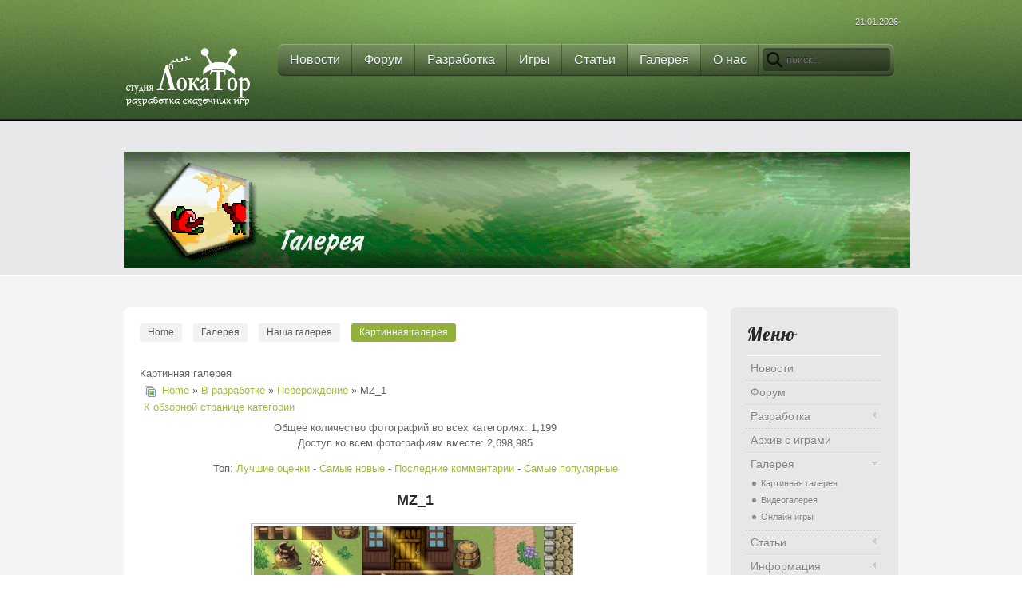

--- FILE ---
content_type: text/html; charset=utf-8
request_url: https://lokator-studio.ru/gallery/krasivosti/pict-gallery/pererogdenie/mz1-1119
body_size: 15081
content:
<!DOCTYPE html PUBLIC "-//W3C//DTD XHTML 1.0 Transitional//EN" "http://www.w3.org/TR/xhtml1/DTD/xhtml1-transitional.dtd">
<html prefix="og: http://ogp.me/ns#" xmlns="http://www.w3.org/1999/xhtml" xml:lang="ru-ru" lang="ru-ru" dir="ltr" >
<head>
  <base href="https://lokator-studio.ru/gallery/krasivosti/pict-gallery/pererogdenie/mz1-1119" />
  <meta http-equiv="content-type" content="text/html; charset=utf-8" />
  <meta name="robots" content="index, follow" />
  <meta name="keywords" content="Студия, Локатор, игры, разработка, скачать, Дрянька, Легенда о Дряньке, Летучий корабль, AnnTenna, сказки, добрые игры, В поисках интернетов" />
  <meta name="title" content="MZ_1" />
  <meta name="description" content="Студия Локатор: разработка только сказочных и добрых игр! Блоги о разработке, советы, статьи, галерея и форум." />
  <meta name="generator" content="Joomla! 1.5 - Open Source Content Management" />
  <title>Студия &quot;Локатор&quot; - Галерея - Категория: Перерождение - Файл:  MZ_1</title>
  <link href="/templates/yoo_vanilla/favicon.ico" rel="shortcut icon" type="image/x-icon" />
  <link rel="stylesheet" href="https://cdnjs.cloudflare.com/ajax/libs/simple-line-icons/2.4.1/css/simple-line-icons.min.css" type="text/css" />
  <link rel="stylesheet" href="/components/com_k2/css/k2.css?v=2.9.0" type="text/css" />
  <link rel="stylesheet" href="https://lokator-studio.ru/components/com_joomgallery/assets/css/joom_settings.css" type="text/css" />
  <link rel="stylesheet" href="https://lokator-studio.ru/components/com_joomgallery/assets/css/joomgallery.css" type="text/css" />
  <link rel="stylesheet" href="https://lokator-studio.ru/components/com_joomgallery/assets/js/slimbox/css/slimbox.css" type="text/css" />
  <link rel="stylesheet" href="https://lokator-studio.ru/plugins/system/yoo_effects/lightbox/shadowbox.css" type="text/css" />
  <link rel="stylesheet" href="/cache/widgetkit/widgetkit-2f0a6ecf.css" type="text/css" />
  <link rel="stylesheet" href="/templates/yoo_vanilla/css/reset.css" type="text/css" />
  <link rel="stylesheet" href="/templates/yoo_vanilla/css/layout.css" type="text/css" />
  <link rel="stylesheet" href="/templates/yoo_vanilla/css/typography.css" type="text/css" />
  <link rel="stylesheet" href="/templates/yoo_vanilla/css/menus.css" type="text/css" />
  <link rel="stylesheet" href="/templates/yoo_vanilla/css/modules.css" type="text/css" />
  <link rel="stylesheet" href="/templates/yoo_vanilla/css/system.css" type="text/css" />
  <link rel="stylesheet" href="/templates/yoo_vanilla/css/extensions.css" type="text/css" />
  <link rel="stylesheet" href="/templates/yoo_vanilla/css/style.css" type="text/css" />
  <link rel="stylesheet" href="/templates/yoo_vanilla/css/styles/plain-green.css" type="text/css" />
  <link rel="stylesheet" href="/templates/yoo_vanilla/css/styles/color-green.css" type="text/css" />
  <link rel="stylesheet" href="/templates/yoo_vanilla/css/styles/plain.css" type="text/css" />
  <link rel="stylesheet" href="/templates/yoo_vanilla/css/custom.css" type="text/css" />
  <link rel="stylesheet" href="https://fonts.googleapis.com/css?family=Lobster" type="text/css" />
  <link rel="stylesheet" href="/media/system/css/modal.css" type="text/css" />
  <link rel="stylesheet" href="https://lokator-studio.ru/modules/mod_joomimg/assets/mod_joomimg.css" type="text/css" />
  <style type="text/css">
    <!--
body { min-width: 1000px; }
.wrapper { width: 1000px; }
#content-shift { margin-right: 240px; }
#contentright { width: 240px; margin-left: -240px; }
#menu .dropdown { width: 250px; }
#menu .columns2 { width: 500px; }
#menu .columns3 { width: 750px; }
#menu .columns4 { width: 1000px; }
.joomimg307_imgct {
width:50% !important;
float:left;
}
.joomimg307_img {
display:block;
text-align:left!important;
vertical-align:top!important;
}
.joomimg307_txt {
clear:both;text-align:left!important;
vertical-align:top!important;
}

    -->
  </style>
  <script type="text/javascript" src="/media/k2/assets/js/k2.frontend.js?v=2.9.0&amp;sitepath=/"></script>
  <script type="text/javascript" src="/plugins/system/mtupgrade/mootools.js"></script>
  <script type="text/javascript" src="https://lokator-studio.ru/components/com_joomgallery/assets/js/slimbox/js/slimbox.js"></script>
  <script type="text/javascript" src="https://lokator-studio.ru/components/com_joomgallery/assets/js/motiongallery.js"></script>
  <script type="text/javascript" src="https://lokator-studio.ru/components/com_joomgallery/assets/js/detail.js"></script>
  <script type="text/javascript" src="https://lokator-studio.ru/components/com_joomgallery/assets/js/jtext.js"></script>
  <script type="text/javascript" src="/media/widgetkit/js/jquery.js"></script>
  <script type="text/javascript" src="/cache/widgetkit/widgetkit-6bdaaa9f.js"></script>
  <script type="text/javascript" src="/templates/yoo_vanilla/warp/js/warp.js"></script>
  <script type="text/javascript" src="/templates/yoo_vanilla/warp/js/accordionmenu.js"></script>
  <script type="text/javascript" src="/templates/yoo_vanilla/warp/js/dropdownmenu.js"></script>
  <script type="text/javascript" src="/templates/yoo_vanilla/warp/js/spotlight.js"></script>
  <script type="text/javascript" src="/templates/yoo_vanilla/js/template.js"></script>
  <script type="text/javascript" src="/templates/yoo_vanilla/warp/js/search.js"></script>
  <script type="text/javascript" src="/media/system/js/modal.js"></script>
  <script type="text/javascript">
    var resizeJsImage = 1;
    var resizeSpeed = 5;
    var joomgallery_image = "Файл";
    var joomgallery_of = "из";function joom_startslideshow() {
  document.jg_slideshow_form.submit();
}
document.onkeydown = joom_cursorchange;
   /***********************************************
   * CMotion Image Gallery- © Dynamic Drive DHTML code library (www.dynamicdrive.com)
   * Visit http://www.dynamicDrive.com for hundreds of DHTML scripts
   * This notice must stay intact for legal use
   * Modified by Jscheuer1 for autowidth and optional starting positions
   ***********************************************/    var jg_use_code = 0;window.addEvent("domready", function() {
	var JTooltips = new Tips($$(".hasHint"), { maxTitleChars: 50, className: 'jg-tool', fixed: false});
});    var JText = (function() {
      var strings = {"JGS_DETAIL_SENDTOFRIEND_ALERT_ENTER_NAME_EMAIL":"Пожалуйста, введите имя приятеля и адрес его эл.почты !","JGS_DETAIL_COMMENTS_ALERT_ENTER_COMMENT":"Пожалуйста, введите комментарий","JGS_DETAIL_COMMENTS_ALERT_ENTER_CODE":"Пожалуйста, введите код!"};
      return (typeof JText == 'undefined' ? strings : JText.load(strings));
    })();
var Warp = Warp || {}; Warp.Settings = {"itemColor":null};window.addEvent("domready", function() {
	SqueezeBox.initialize({});
	$$("a.modal").each(function(el) {
		el.addEvent("click", function(e) {
			new Event(e).stop();
			SqueezeBox.fromElement(el);
		});
	});
});
  </script>
  <!-- Do not edit IE conditional style below -->
  <!--[if lte IE 6]>
  <style type="text/css">
    .pngfile {
      behavior:url('https://lokator-studio.ru/components/com_joomgallery/assets/js/pngbehavior.htc') !important;
    }
  </style>
  <![endif]-->
  <!-- End Conditional Style -->
  <!-- Do not edit IE conditional style below -->
  <!--[if gte IE 5.5]>
  <style type="text/css">
     #motioncontainer {
       width:expression(Math.min(this.offsetWidth, maxwidth)+'px');
     }
  </style>
  <![endif]-->
  <!-- End Conditional Style -->
  <script type="text/javascript">var YOOeffects = { url: 'https://lokator-studio.ru/plugins/system/yoo_effects/lightbox/' };</script>
<script type="text/javascript" src="https://lokator-studio.ru/plugins/system/yoo_effects/yoo_effects.js.php?lb=1&amp;re=2&amp;sl=1"></script>

<link rel="apple-touch-icon" href="/templates/yoo_vanilla/apple_touch_icon.png" />
</head>

<body id="page" class="yoopage  column-contentright   style-plain font-lucida webfonts contentwrapper  ">

		<div id="absolute">
			</div>
		
	<div id="page-header">
		<div class="page-header-1">
			
			<div class="wrapper">
				
				<div id="header">
	
					<div id="toolbar">
						
												
												
												<div id="date">
							21.01.2026						</div>
												
					</div>
					
										<div id="menu">
						
						<ul class="menu menu-dropdown"><li class="level1 item1 first"><a href="https://lokator-studio.ru/" class="level1 item1 first"><span class="bg">Новости</span></a></li><li class="level1 item2"><a href="/forum" class="level1 item2"><span class="bg">Форум</span></a></li><li class="level1 item3 parent"><a href="/projects" class="level1 item3 parent"><span class="bg">Разработка</span></a><div class="dropdown columns1" style="width:220px;"><div class="dropdown-t1"><div class="dropdown-t2"><div class="dropdown-t3"></div></div></div><div class="dropdown-1"><div class="dropdown-2"><div class="dropdown-3"><ul class="col1 level2 first last"><li class="level2 item1 first last separator parent"><div class="group-box1"><div class="group-box2"><div class="group-box3"><div class="group-box4"><div class="group-box5"><div class="hover-box1"><div class="hover-box2"><div class="hover-box3"><div class="hover-box4"><span class="level2 item1 first last separator parent"><span class="bg"><span class="title">Блоги проектов</span><span class="subtitle">от А до Я</span></span></span></div></div></div></div><div class="sub"><ul class="level3"><li class="level3 item1 first"><a href="/projects/our-proj/icestria" class="level3 item1 first"><span class="bg">Айстрия</span></a></li><li class="level3 item2"><a href="/projects/our-proj/inet" class="level3 item2"><span class="bg">В поисках интернетов</span></a></li><li class="level3 item3"><a href="/projects/our-proj/legenda-o-drjanke" class="level3 item3"><span class="bg">Легенда о Дряньке</span></a></li><li class="level3 item4"><a href="/projects/our-proj/letuchii-korabl" class="level3 item4"><span class="bg">Летучий корабль</span></a></li><li class="level3 item5"><a href="/projects/our-proj/rainbow" class="level3 item5"><span class="bg">Мы делаем радугу</span></a></li><li class="level3 item6"><a href="/projects/our-proj/pererogdenie" class="level3 item6"><span class="bg">Перерождение</span></a></li><li class="level3 item7"><a href="/projects/our-proj/priklyucheniya-kotenka" class="level3 item7"><span class="bg">Приключения котёнка</span></a></li><li class="level3 item8"><a href="/projects/our-proj/smileit" class="level3 item8"><span class="bg">Улыбнись</span></a></li><li class="level3 item9 last"><a href="/projects/our-proj/ph20" class="level3 item9 last"><span class="bg">Phantasy Star... 20ty Years Past</span></a></li></ul></div></div></div></div></div></div></li></ul></div></div></div><div class="dropdown-b1"><div class="dropdown-b2"><div class="dropdown-b3"></div></div></div></div></li><li class="level1 item4"><a href="/games" class="level1 item4"><span class="bg">Игры</span></a></li><li class="level1 item5 parent"><a href="/articles" class="level1 item5 parent"><span class="bg">Статьи</span></a><div class="dropdown columns1"><div class="dropdown-t1"><div class="dropdown-t2"><div class="dropdown-t3"></div></div></div><div class="dropdown-1"><div class="dropdown-2"><div class="dropdown-3"><ul class="col1 level2 first last"><li class="level2 item1 first"><div class="group-box1"><div class="group-box2"><div class="group-box3"><div class="group-box4"><div class="group-box5"><div class="hover-box1"><div class="hover-box2"><div class="hover-box3"><div class="hover-box4"><a href="/articles/spravochnye-po-igram" class="level2 item1 first"><span class="bg"><span class="title">Обзоры игр</span><span class="subtitle">и прохождения</span></span></a></div></div></div></div></div></div></div></div></div></li><li class="level2 item2 last"><div class="group-box1"><div class="group-box2"><div class="group-box3"><div class="group-box4"><div class="group-box5"><div class="hover-box1"><div class="hover-box2"><div class="hover-box3"><div class="hover-box4"><a href="/articles/raznie" class="level2 item2 last"><span class="bg"><span class="title">Разные</span><span class="subtitle">обо всем по немногу</span></span></a></div></div></div></div></div></div></div></div></div></li></ul></div></div></div><div class="dropdown-b1"><div class="dropdown-b2"><div class="dropdown-b3"></div></div></div></div></li><li class="active level1 item6 parent"><a href="/gallery" class="level1 item6 parent active"><span class="bg">Галерея</span></a><div class="dropdown columns1"><div class="dropdown-t1"><div class="dropdown-t2"><div class="dropdown-t3"></div></div></div><div class="dropdown-1"><div class="dropdown-2"><div class="dropdown-3"><ul class="col1 level2 first last"><li class="level2 item1 first last separator active parent"><div class="group-box1"><div class="group-box2"><div class="group-box3"><div class="group-box4"><div class="group-box5"><div class="hover-box1"><div class="hover-box2"><div class="hover-box3"><div class="hover-box4"><span class="level2 item1 first last separator active parent"><span class="bg"><span class="title">Наша галерея</span><span class="subtitle">красивости всякие</span></span></span></div></div></div></div><div class="sub"><ul class="level3"><li class="level3 item1 first active current"><a href="/gallery/krasivosti/pict-gallery" class="level3 item1 first active current"><span class="bg">Картинная галерея</span></a></li><li class="level3 item2"><a href="/gallery/krasivosti/video-gallery" class="level3 item2"><span class="bg">Видеогалерея</span></a></li><li class="level3 item3 last"><a href="/gallery/krasivosti/flash-gallery" class="level3 item3 last"><span class="bg">Игры онлайн</span></a></li></ul></div></div></div></div></div></div></li></ul></div></div></div><div class="dropdown-b1"><div class="dropdown-b2"><div class="dropdown-b3"></div></div></div></div></li><li class="level1 item7 last parent"><a href="/aboutus" class="level1 item7 last parent"><span class="bg">О нас</span></a><div class="dropdown columns1"><div class="dropdown-t1"><div class="dropdown-t2"><div class="dropdown-t3"></div></div></div><div class="dropdown-1"><div class="dropdown-2"><div class="dropdown-3"><ul class="col1 level2 first last"><li class="level2 item1 first"><div class="group-box1"><div class="group-box2"><div class="group-box3"><div class="group-box4"><div class="group-box5"><div class="hover-box1"><div class="hover-box2"><div class="hover-box3"><div class="hover-box4"><a href="/aboutus/uchastniki" class="level2 item1 first"><span class="bg"><span class="title">Участники</span><span class="subtitle">списки с титрами</span></span></a></div></div></div></div></div></div></div></div></div></li><li class="level2 item2"><div class="group-box1"><div class="group-box2"><div class="group-box3"><div class="group-box4"><div class="group-box5"><div class="hover-box1"><div class="hover-box2"><div class="hover-box3"><div class="hover-box4"><a href="/aboutus/friend-sites" class="level2 item2"><span class="bg"><span class="title">Друзья сайта</span><span class="subtitle">тоже хорошие сайты</span></span></a></div></div></div></div></div></div></div></div></div></li><li class="level2 item3 last"><div class="group-box1"><div class="group-box2"><div class="group-box3"><div class="group-box4"><div class="group-box5"><div class="hover-box1"><div class="hover-box2"><div class="hover-box3"><div class="hover-box4"><a href="/aboutus/nashi-knopki" class="level2 item3 last"><span class="bg"><span class="title">Наши кнопки</span><span class="subtitle">и даже юзербары</span></span></a></div></div></div></div></div></div></div></div></div></li></ul></div></div></div><div class="dropdown-b1"><div class="dropdown-b2"><div class="dropdown-b3"></div></div></div></div></li></ul>						
												<div id="search">
							
<div id="searchbox">
	<form action="/gallery/krasivosti/pict-gallery" method="post" role="search">
		<button class="magnifier" type="submit" value="Search"></button>
		<input type="text" value="" name="searchword" placeholder="поиск..." />
		<button class="reset" type="reset" value="Reset"></button>
		<input type="hidden" name="task"   value="search" />
		<input type="hidden" name="option" value="com_search" />
	</form>
</div>

<script type="text/javascript">
jQuery(function($) {
	$('#searchbox input[name=searchword]').search({'url': '/component/search/?tmpl=raw&amp;type=json&amp;ordering=&amp;searchphrase=all', 'param': 'searchword', 'msgResultsHeader': 'Search Results', 'msgMoreResults': 'More Results', 'msgNoResults': 'No results found'}).placeholder();
});
</script>						</div>
												
					</div>
										
							
					<div id="logo">
						<p><a href="http://www.lokator-studio.ru"><img src="/images/stories/kot/pict/locator_logo_new_2.png" alt="студия Локатор - разработка сказочных игр" width="160" height="83" /></a></p>					</div>
										
					
				</div>
				<!-- header end -->				
				
			</div>
			
		</div>
	</div>
	
		<div id="page-top">
		<div class="page-top-1">
			<div class="page-top-2">
			
				<div class="wrapper">
	
					
					<div id="top">
												<div class="vertical width100">
							<div class="module mod-blank   first last">

	
		
	<div align="center"><a href="http://www.lokator-studio.ru/gallery/krasivosti/pict-gallery"><span style="text-decoration: line-through;"><img style="display: block; margin-left: auto; margin-right: auto;" src="/images/stories/kot/inter/galery.png" alt="galery" width="1000" height="145" /></span></a></div>		
</div>						</div>
								
											</div>
					<!-- top end -->
	
				</div>
		
			</div>	
		</div>
	</div>
		
	<div id="page-body">
		<div class="page-body-1">
			<div class="page-body-2">

				<div class="wrapper">

					<div class="middle-wrapper">
						<div id="middle">
							<div id="middle-expand">
			
								<div id="main">
									<div id="main-shift">
			
													
										<div id="mainmiddle">
											<div id="mainmiddle-expand">
											
												<div id="content">
													<div id="content-shift">
			
																												
														<div id="component" class="floatbox">
															
																															<div class="breadcrumbs"><a href="https://lokator-studio.ru/">Home</a><a href="/gallery">Галерея</a><span>Наша галерея</span><strong>Картинная галерея</strong></div>																														
															
<div class="gallery">
  <div class="componentheading">
    Картинная галерея  </div>
  <div class="jg_pathway" >
    <a href="/gallery/krasivosti/pict-gallery">
      <img src="https://lokator-studio.ru/components/com_joomgallery/assets/images/home.png" alt="Home" class="pngfile jg_icon" hspace="6" border="0" align="middle" /></a>
    <a href="/gallery/krasivosti/pict-gallery" class="jg_pathitem">Home</a> &raquo; <a href="/gallery/krasivosti/pict-gallery/baraholka" class="jg_pathitem">В разработке</a> &raquo; <a href="/gallery/krasivosti/pict-gallery/pererogdenie" class="jg_pathitem">Перерождение</a> &raquo; MZ_1  </div>
  <div class="jg_back">
    <a href="/gallery/krasivosti/pict-gallery/pererogdenie">
      К обзорной странице категории</a>
  </div>
  <div class="jg_gallerystats">
    Общее количество фотографий во всех категориях: 1,199    <br />
    Доступ ко всем фотографиям вместе: 2,698,985  </div>
  <div class="jg_toplist">
    Топ:
    <a href="/gallery/krasivosti/pict-gallery/top-rated">
      Лучшие оценки</a>
    -
    <a href="/gallery/krasivosti/pict-gallery/last-added">
      Самые новые</a>
    -
    <a href="/gallery/krasivosti/pict-gallery/last-commented">
      Последние комментарии</a>
    -
    <a href="/gallery/krasivosti/pict-gallery/most-viewed">
      Самые популярные</a>
  </div>
  <a name="joomimg"></a>
  <div>
    <h3 class="jg_imgtitle" id="jg_photo_title">
      MZ_1    </h3>
  </div>
  <div class="jg_displaynone">
      <a href="/gallery/krasivosti/pict-gallery/image?format=raw&amp;type=orig&amp;id=1224" rel="lightbox[joomgallery]" title="dvotez_1">1224</a>
      <a href="/gallery/krasivosti/pict-gallery/image?format=raw&amp;type=orig&amp;id=1223" rel="lightbox[joomgallery]" title="Talant_1">1223</a>
      <a href="/gallery/krasivosti/pict-gallery/image?format=raw&amp;type=orig&amp;id=1221" rel="lightbox[joomgallery]" title="jkha_1">1221</a>
      <a href="/gallery/krasivosti/pict-gallery/image?format=raw&amp;type=orig&amp;id=1219" rel="lightbox[joomgallery]" title="BiloStalo_3">1219</a>
      <a href="/gallery/krasivosti/pict-gallery/image?format=raw&amp;type=orig&amp;id=1218" rel="lightbox[joomgallery]" title="BiloStalo_2">1218</a>
      <a href="/gallery/krasivosti/pict-gallery/image?format=raw&amp;type=orig&amp;id=1217" rel="lightbox[joomgallery]" title="BiloStalo_1">1217</a>
      <a href="/gallery/krasivosti/pict-gallery/image?format=raw&amp;type=orig&amp;id=1216" rel="lightbox[joomgallery]" title="Korol_1">1216</a>
      <a href="/gallery/krasivosti/pict-gallery/image?format=raw&amp;type=orig&amp;id=1214" rel="lightbox[joomgallery]" title="Sobranie_1">1214</a>
      <a href="/gallery/krasivosti/pict-gallery/image?format=raw&amp;type=orig&amp;id=1213" rel="lightbox[joomgallery]" title="Sledit_1">1213</a>
      <a href="/gallery/krasivosti/pict-gallery/image?format=raw&amp;type=orig&amp;id=1211" rel="lightbox[joomgallery]" title="Stelzzz_1">1211</a>
      <a href="/gallery/krasivosti/pict-gallery/image?format=raw&amp;type=orig&amp;id=1158" rel="lightbox[joomgallery]" title="Okt2023__3">1158</a>
      <a href="/gallery/krasivosti/pict-gallery/image?format=raw&amp;type=orig&amp;id=1157" rel="lightbox[joomgallery]" title="Okt2023__2">1157</a>
      <a href="/gallery/krasivosti/pict-gallery/image?format=raw&amp;type=orig&amp;id=1156" rel="lightbox[joomgallery]" title="Okt2023__1">1156</a>
      <a href="/gallery/krasivosti/pict-gallery/image?format=raw&amp;type=orig&amp;id=1145" rel="lightbox[joomgallery]" title="Bilo_Stalo_2018_2019_2022_3">1145</a>
      <a href="/gallery/krasivosti/pict-gallery/image?format=raw&amp;type=orig&amp;id=1144" rel="lightbox[joomgallery]" title="Bilo_Stalo_2018_2019_2022_2">1144</a>
      <a href="/gallery/krasivosti/pict-gallery/image?format=raw&amp;type=orig&amp;id=1143" rel="lightbox[joomgallery]" title="Bilo_Stalo_2018_2019_2022_1">1143</a>
      <a href="/gallery/krasivosti/pict-gallery/image?format=raw&amp;type=orig&amp;id=1135" rel="lightbox[joomgallery]" title="Avgust_3">1135</a>
      <a href="/gallery/krasivosti/pict-gallery/image?format=raw&amp;type=orig&amp;id=1134" rel="lightbox[joomgallery]" title="Avgust_2">1134</a>
      <a href="/gallery/krasivosti/pict-gallery/image?format=raw&amp;type=orig&amp;id=1133" rel="lightbox[joomgallery]" title="Avgust_1">1133</a>
      <a href="/gallery/krasivosti/pict-gallery/image?format=raw&amp;type=orig&amp;id=1132" rel="lightbox[joomgallery]" title="Tilpan_1">1132</a>
      <a href="/gallery/krasivosti/pict-gallery/image?format=raw&amp;type=orig&amp;id=1131" rel="lightbox[joomgallery]" title="Iun_2021_3">1131</a>
      <a href="/gallery/krasivosti/pict-gallery/image?format=raw&amp;type=orig&amp;id=1130" rel="lightbox[joomgallery]" title="Iun_2021_2">1130</a>
      <a href="/gallery/krasivosti/pict-gallery/image?format=raw&amp;type=orig&amp;id=1129" rel="lightbox[joomgallery]" title="Iun_2021_1">1129</a>
      <a href="/gallery/krasivosti/pict-gallery/image?format=raw&amp;type=orig&amp;id=1128" rel="lightbox[joomgallery]" title="Mai2021_3">1128</a>
      <a href="/gallery/krasivosti/pict-gallery/image?format=raw&amp;type=orig&amp;id=1127" rel="lightbox[joomgallery]" title="Mai2021_2">1127</a>
      <a href="/gallery/krasivosti/pict-gallery/image?format=raw&amp;type=orig&amp;id=1126" rel="lightbox[joomgallery]" title="Mai2021_1">1126</a>
      <a href="/gallery/krasivosti/pict-gallery/image?format=raw&amp;type=orig&amp;id=1124" rel="lightbox[joomgallery]" title="Aprel2021__3">1124</a>
      <a href="/gallery/krasivosti/pict-gallery/image?format=raw&amp;type=orig&amp;id=1123" rel="lightbox[joomgallery]" title="Aprel2021__2">1123</a>
      <a href="/gallery/krasivosti/pict-gallery/image?format=raw&amp;type=orig&amp;id=1122" rel="lightbox[joomgallery]" title="Aprel2021__1">1122</a>
      <a href="/gallery/krasivosti/pict-gallery/image?format=raw&amp;type=orig&amp;id=1121" rel="lightbox[joomgallery]" title="MZ_3">1121</a>
      <a href="/gallery/krasivosti/pict-gallery/image?format=raw&amp;type=orig&amp;id=1120" rel="lightbox[joomgallery]" title="MZ_2">1120</a>
    </div>  <div id="jg_dtl_photo" class="jg_dtl_photo" style="text-align:center;">
    <a title="MZ_1" href="/gallery/krasivosti/pict-gallery/image?format=raw&amp;type=orig&amp;id=1119" rel="lightbox[joomgallery]">
      <img src="/gallery/krasivosti/pict-gallery/image?format=raw&amp;type=img&amp;id=1119" class="jg_photo" id="jg_photo_big" width="400" height="301" alt="MZ_1"  />
    </a>
  </div>
  <div class="jg_displaynone">
    <form name="jg_slideshow_form" target="_top" method="post" action="">
      <input type="hidden" name="jg_number" value="1119" readonly="readonly" />
      <input type="hidden" name="slideshow" value="1" readonly="readonly" />
    </form>
  </div>
  <div class="jg_displaynone" id="jg_displaynone">
    <a href="javascript:joom_startslideshow()" class="hasHint" title="Слайдшоу::Начало">
      <img src="https://lokator-studio.ru/components/com_joomgallery/assets/images/control_play.png" alt="Начало" class="pngfile jg_icon" /></a>
    <a href="javascript:photo.goon()" style="visibility:hidden; display:inline;"></a>
    <span class="hasHint" title="Слайдшоу::Стоп">
      <img src="https://lokator-studio.ru/components/com_joomgallery/assets/images/control_stop_gr.png" alt="Показать в оригинальном размере" class="pngfile jg_icon" />    </span>
  </div>
  <div class="jg_detailnavislide" id="jg_detailnavislide">
    <div class="jg_no_script">
      [Пожалуйста, включите JavaScript, чтобы видеть слайдшоу]    </div>
  </div>
  <script type="text/javascript">
    document.getElementById('jg_displaynone').className = 'jg_detailnavislide';
    document.getElementById('jg_detailnavislide').className = 'jg_displaynone';
  </script>
  <div class="jg_detailnavi">
    <div class="jg_detailnaviprev">
      <form  name="form_jg_back_link" action="/gallery/krasivosti/pict-gallery/pererogdenie/mz2-1120#joomimg">
        <input type="hidden" name="jg_back_link" readonly="readonly" />
      </form>
      <a href="/gallery/krasivosti/pict-gallery/pererogdenie/mz2-1120#joomimg">
        <img src="https://lokator-studio.ru/components/com_joomgallery/assets/images/arrow_left.png" alt="Назад" class="pngfile jg_icon" /></a>
      <a href="/gallery/krasivosti/pict-gallery/pererogdenie/mz2-1120#joomimg">
        Назад</a>
      <br />Фото 31 из 70      &nbsp;
    </div>
    <div class="jg_iconbar">
      <a title="MZ_1" href="/gallery/krasivosti/pict-gallery/image?format=raw&amp;type=orig&amp;id=1119" rel="lightbox[joomgallery]">
        <img src="https://lokator-studio.ru/components/com_joomgallery/assets/images/zoom.png" alt="Показать в оригинальном размере" class="pngfile jg_icon" /></a>
      <span class="hasHint" title="Скачать::Вы должны войти в систему, чтобы скачать файл фотографии !">
        <img src="https://lokator-studio.ru/components/com_joomgallery/assets/images/download_gr.png" alt="Скачать" class="pngfile jg_icon" />      </span>
          </div>
    <div class="jg_detailnavinext">
      <form name="form_jg_forward_link" action="/gallery/krasivosti/pict-gallery/pererogdenie/feb20213-1118#joomimg">
        <input type="hidden" name="jg_forward_link" readonly="readonly" />
      </form>
      <a href="/gallery/krasivosti/pict-gallery/pererogdenie/feb20213-1118#joomimg">
        Дальше</a>
      <a href="/gallery/krasivosti/pict-gallery/pererogdenie/feb20213-1118#joomimg">
        <img src="https://lokator-studio.ru/components/com_joomgallery/assets/images/arrow_right.png" alt="Дальше" class="pngfile jg_icon" /></a>
      <br />Фото 33 из 70      &nbsp;
    </div>
  </div>
  <div class="jg_displaynone">
      <a href="/gallery/krasivosti/pict-gallery/image?format=raw&amp;type=orig&amp;id=1118" rel="lightbox[joomgallery]" title="feb2021_3">1118</a>
      <a href="/gallery/krasivosti/pict-gallery/image?format=raw&amp;type=orig&amp;id=1117" rel="lightbox[joomgallery]" title="feb2021_2">1117</a>
      <a href="/gallery/krasivosti/pict-gallery/image?format=raw&amp;type=orig&amp;id=1116" rel="lightbox[joomgallery]" title="feb2021_1">1116</a>
      <a href="/gallery/krasivosti/pict-gallery/image?format=raw&amp;type=orig&amp;id=1115" rel="lightbox[joomgallery]" title="Jan2021_3">1115</a>
      <a href="/gallery/krasivosti/pict-gallery/image?format=raw&amp;type=orig&amp;id=1114" rel="lightbox[joomgallery]" title="Jan2021_2">1114</a>
      <a href="/gallery/krasivosti/pict-gallery/image?format=raw&amp;type=orig&amp;id=1113" rel="lightbox[joomgallery]" title="Jan2021_1">1113</a>
      <a href="/gallery/krasivosti/pict-gallery/image?format=raw&amp;type=orig&amp;id=1112" rel="lightbox[joomgallery]" title="dec_2020_3">1112</a>
      <a href="/gallery/krasivosti/pict-gallery/image?format=raw&amp;type=orig&amp;id=1111" rel="lightbox[joomgallery]" title="dec_2020_2">1111</a>
      <a href="/gallery/krasivosti/pict-gallery/image?format=raw&amp;type=orig&amp;id=1110" rel="lightbox[joomgallery]" title="dec_2020_1">1110</a>
      <a href="/gallery/krasivosti/pict-gallery/image?format=raw&amp;type=orig&amp;id=1108" rel="lightbox[joomgallery]" title="Pere_b2020_3">1108</a>
      <a href="/gallery/krasivosti/pict-gallery/image?format=raw&amp;type=orig&amp;id=1107" rel="lightbox[joomgallery]" title="Pere_b2020_2">1107</a>
      <a href="/gallery/krasivosti/pict-gallery/image?format=raw&amp;type=orig&amp;id=1106" rel="lightbox[joomgallery]" title="Pere_b2020_1">1106</a>
      <a href="/gallery/krasivosti/pict-gallery/image?format=raw&amp;type=orig&amp;id=1098" rel="lightbox[joomgallery]" title="Pere_okt2020_3">1098</a>
      <a href="/gallery/krasivosti/pict-gallery/image?format=raw&amp;type=orig&amp;id=1097" rel="lightbox[joomgallery]" title="Pere_okt2020_2">1097</a>
      <a href="/gallery/krasivosti/pict-gallery/image?format=raw&amp;type=orig&amp;id=1096" rel="lightbox[joomgallery]" title="Pere_okt2020_1">1096</a>
      <a href="/gallery/krasivosti/pict-gallery/image?format=raw&amp;type=orig&amp;id=1095" rel="lightbox[joomgallery]" title="Ohran_3">1095</a>
      <a href="/gallery/krasivosti/pict-gallery/image?format=raw&amp;type=orig&amp;id=1094" rel="lightbox[joomgallery]" title="Ohran_2">1094</a>
      <a href="/gallery/krasivosti/pict-gallery/image?format=raw&amp;type=orig&amp;id=1093" rel="lightbox[joomgallery]" title="Ohran_1">1093</a>
      <a href="/gallery/krasivosti/pict-gallery/image?format=raw&amp;type=orig&amp;id=1084" rel="lightbox[joomgallery]" title="udari_1">1084</a>
      <a href="/gallery/krasivosti/pict-gallery/image?format=raw&amp;type=orig&amp;id=1073" rel="lightbox[joomgallery]" title="Doma_k_2">1073</a>
      <a href="/gallery/krasivosti/pict-gallery/image?format=raw&amp;type=orig&amp;id=1072" rel="lightbox[joomgallery]" title="Doma_k_1">1072</a>
      <a href="/gallery/krasivosti/pict-gallery/image?format=raw&amp;type=orig&amp;id=1067" rel="lightbox[joomgallery]" title="Oduvan_2">1067</a>
      <a href="/gallery/krasivosti/pict-gallery/image?format=raw&amp;type=orig&amp;id=1066" rel="lightbox[joomgallery]" title="Oduvan_1">1066</a>
      <a href="/gallery/krasivosti/pict-gallery/image?format=raw&amp;type=orig&amp;id=1065" rel="lightbox[joomgallery]" title="Kol_1">1065</a>
      <a href="/gallery/krasivosti/pict-gallery/image?format=raw&amp;type=orig&amp;id=1064" rel="lightbox[joomgallery]" title="Maket_1">1064</a>
      <a href="/gallery/krasivosti/pict-gallery/image?format=raw&amp;type=orig&amp;id=1043" rel="lightbox[joomgallery]" title="Demo1__3">1043</a>
      <a href="/gallery/krasivosti/pict-gallery/image?format=raw&amp;type=orig&amp;id=1042" rel="lightbox[joomgallery]" title="Demo1__2">1042</a>
      <a href="/gallery/krasivosti/pict-gallery/image?format=raw&amp;type=orig&amp;id=1041" rel="lightbox[joomgallery]" title="Demo1__1">1041</a>
      <a href="/gallery/krasivosti/pict-gallery/image?format=raw&amp;type=orig&amp;id=1038" rel="lightbox[joomgallery]" title="Room_1">1038</a>
      <a href="/gallery/krasivosti/pict-gallery/image?format=raw&amp;type=orig&amp;id=1025" rel="lightbox[joomgallery]" title="Sceth_5">1025</a>
      <a href="/gallery/krasivosti/pict-gallery/image?format=raw&amp;type=orig&amp;id=1024" rel="lightbox[joomgallery]" title="Sceth_4">1024</a>
      <a href="/gallery/krasivosti/pict-gallery/image?format=raw&amp;type=orig&amp;id=1023" rel="lightbox[joomgallery]" title="Sceth_3">1023</a>
      <a href="/gallery/krasivosti/pict-gallery/image?format=raw&amp;type=orig&amp;id=1022" rel="lightbox[joomgallery]" title="Sceth_2">1022</a>
      <a href="/gallery/krasivosti/pict-gallery/image?format=raw&amp;type=orig&amp;id=1021" rel="lightbox[joomgallery]" title="Sceth_1">1021</a>
      <a href="/gallery/krasivosti/pict-gallery/image?format=raw&amp;type=orig&amp;id=1016" rel="lightbox[joomgallery]" title="test_3">1016</a>
      <a href="/gallery/krasivosti/pict-gallery/image?format=raw&amp;type=orig&amp;id=1015" rel="lightbox[joomgallery]" title="test_2">1015</a>
      <a href="/gallery/krasivosti/pict-gallery/image?format=raw&amp;type=orig&amp;id=1014" rel="lightbox[joomgallery]" title="test_1">1014</a>
      <a href="/gallery/krasivosti/pict-gallery/image?format=raw&amp;type=orig&amp;id=1006" rel="lightbox[joomgallery]" title="test_1">1006</a>
    </div>  <div class="jg_minis">
    <div id="motioncontainer">
      <div id="motiongallery">
        <div style="white-space:nowrap;" id="trueContainer">
          <a title="dvotez_1" href="/gallery/krasivosti/pict-gallery/pererogdenie/dvotez1-1224#joomimg">
            <img src="https://lokator-studio.ru/components/com_joomgallery/img_thumbnails/__7/_19/dvotez_1_20251118_2067337582.png" class="jg_minipic" alt="dvotez_1" /></a>
          <a title="Talant_1" href="/gallery/krasivosti/pict-gallery/pererogdenie/talant1-1223#joomimg">
            <img src="https://lokator-studio.ru/components/com_joomgallery/img_thumbnails/__7/_19/talant_1_20250930_1629266232.png" class="jg_minipic" alt="Talant_1" /></a>
          <a title="jkha_1" href="/gallery/krasivosti/pict-gallery/pererogdenie/jkha1-1221#joomimg">
            <img src="https://lokator-studio.ru/components/com_joomgallery/img_thumbnails/__7/_19/jkha_1_20250613_1324596402.png" class="jg_minipic" alt="jkha_1" /></a>
          <a title="BiloStalo_3" href="/gallery/krasivosti/pict-gallery/pererogdenie/bilostalo3-1219#joomimg">
            <img src="https://lokator-studio.ru/components/com_joomgallery/img_thumbnails/__7/_19/bilostalo_3_20250214_1146930223.png" class="jg_minipic" alt="BiloStalo_3" /></a>
          <a title="BiloStalo_2" href="/gallery/krasivosti/pict-gallery/pererogdenie/bilostalo2-1218#joomimg">
            <img src="https://lokator-studio.ru/components/com_joomgallery/img_thumbnails/__7/_19/bilostalo_2_20250214_1630276147.png" class="jg_minipic" alt="BiloStalo_2" /></a>
          <a title="BiloStalo_1" href="/gallery/krasivosti/pict-gallery/pererogdenie/bilostalo1-1217#joomimg">
            <img src="https://lokator-studio.ru/components/com_joomgallery/img_thumbnails/__7/_19/bilostalo_1_20250214_1377879389.png" class="jg_minipic" alt="BiloStalo_1" /></a>
          <a title="Korol_1" href="/gallery/krasivosti/pict-gallery/pererogdenie/korol1-1216#joomimg">
            <img src="https://lokator-studio.ru/components/com_joomgallery/img_thumbnails/__7/_19/korol_1_20250117_1707943868.png" class="jg_minipic" alt="Korol_1" /></a>
          <a title="Sobranie_1" href="/gallery/krasivosti/pict-gallery/pererogdenie/sobranie1-1214#joomimg">
            <img src="https://lokator-studio.ru/components/com_joomgallery/img_thumbnails/__7/_19/sobranie_1_20240807_1845173320.png" class="jg_minipic" alt="Sobranie_1" /></a>
          <a title="Sledit_1" href="/gallery/krasivosti/pict-gallery/pererogdenie/sledit1-1213#joomimg">
            <img src="https://lokator-studio.ru/components/com_joomgallery/img_thumbnails/__7/_19/sledit_1_20240629_1778499280.png" class="jg_minipic" alt="Sledit_1" /></a>
          <a title="Stelzzz_1" href="/gallery/krasivosti/pict-gallery/pererogdenie/stelzzz1-1211#joomimg">
            <img src="https://lokator-studio.ru/components/com_joomgallery/img_thumbnails/__7/_19/stelzzz_1_20240616_1399692845.png" class="jg_minipic" alt="Stelzzz_1" /></a>
          <a title="Okt2023__3" href="/gallery/krasivosti/pict-gallery/pererogdenie/okt20233-1158#joomimg">
            <img src="https://lokator-studio.ru/components/com_joomgallery/img_thumbnails/__7/_19/okt2023__3_20231022_2082135826.png" class="jg_minipic" alt="Okt2023__3" /></a>
          <a title="Okt2023__2" href="/gallery/krasivosti/pict-gallery/pererogdenie/okt20232-1157#joomimg">
            <img src="https://lokator-studio.ru/components/com_joomgallery/img_thumbnails/__7/_19/okt2023__2_20231022_1483890784.png" class="jg_minipic" alt="Okt2023__2" /></a>
          <a title="Okt2023__1" href="/gallery/krasivosti/pict-gallery/pererogdenie/okt20231-1156#joomimg">
            <img src="https://lokator-studio.ru/components/com_joomgallery/img_thumbnails/__7/_19/okt2023__1_20231022_1734091075.jpg" class="jg_minipic" alt="Okt2023__1" /></a>
          <a title="Bilo_Stalo_2018_2019_2022_3" href="/gallery/krasivosti/pict-gallery/pererogdenie/bilostalo2018201920223-1145#joomimg">
            <img src="https://lokator-studio.ru/components/com_joomgallery/img_thumbnails/__7/_19/bilo_stalo_2018_2019_2022_3_20220320_1304014478.jpg" class="jg_minipic" alt="Bilo_Stalo_2018_2019_2022_3" /></a>
          <a title="Bilo_Stalo_2018_2019_2022_2" href="/gallery/krasivosti/pict-gallery/pererogdenie/bilostalo2018201920222-1144#joomimg">
            <img src="https://lokator-studio.ru/components/com_joomgallery/img_thumbnails/__7/_19/bilo_stalo_2018_2019_2022_2_20220320_1206953859.jpg" class="jg_minipic" alt="Bilo_Stalo_2018_2019_2022_2" /></a>
          <a title="Bilo_Stalo_2018_2019_2022_1" href="/gallery/krasivosti/pict-gallery/pererogdenie/bilostalo2018201920221-1143#joomimg">
            <img src="https://lokator-studio.ru/components/com_joomgallery/img_thumbnails/__7/_19/bilo_stalo_2018_2019_2022_1_20220320_1969107650.jpg" class="jg_minipic" alt="Bilo_Stalo_2018_2019_2022_1" /></a>
          <a title="Avgust_3" href="/gallery/krasivosti/pict-gallery/pererogdenie/avgust3-1135#joomimg">
            <img src="https://lokator-studio.ru/components/com_joomgallery/img_thumbnails/__7/_19/avgust_3_20210823_1673670302.jpg" class="jg_minipic" alt="Avgust_3" /></a>
          <a title="Avgust_2" href="/gallery/krasivosti/pict-gallery/pererogdenie/avgust2-1134#joomimg">
            <img src="https://lokator-studio.ru/components/com_joomgallery/img_thumbnails/__7/_19/avgust_2_20210823_1955870809.jpg" class="jg_minipic" alt="Avgust_2" /></a>
          <a title="Avgust_1" href="/gallery/krasivosti/pict-gallery/pererogdenie/avgust1-1133#joomimg">
            <img src="https://lokator-studio.ru/components/com_joomgallery/img_thumbnails/__7/_19/avgust_1_20210823_1418537805.jpg" class="jg_minipic" alt="Avgust_1" /></a>
          <a title="Tilpan_1" href="/gallery/krasivosti/pict-gallery/pererogdenie/tilpan1-1132#joomimg">
            <img src="https://lokator-studio.ru/components/com_joomgallery/img_thumbnails/__7/_19/tilpan_1_20210705_1906325900.jpg" class="jg_minipic" alt="Tilpan_1" /></a>
          <a title="Iun_2021_3" href="/gallery/krasivosti/pict-gallery/pererogdenie/iun20213-1131#joomimg">
            <img src="https://lokator-studio.ru/components/com_joomgallery/img_thumbnails/__7/_19/iun_2021_3_20210606_1769314796.png" class="jg_minipic" alt="Iun_2021_3" /></a>
          <a title="Iun_2021_2" href="/gallery/krasivosti/pict-gallery/pererogdenie/iun20212-1130#joomimg">
            <img src="https://lokator-studio.ru/components/com_joomgallery/img_thumbnails/__7/_19/iun_2021_2_20210606_1747233081.png" class="jg_minipic" alt="Iun_2021_2" /></a>
          <a title="Iun_2021_1" href="/gallery/krasivosti/pict-gallery/pererogdenie/iun20211-1129#joomimg">
            <img src="https://lokator-studio.ru/components/com_joomgallery/img_thumbnails/__7/_19/iun_2021_1_20210606_1296775159.png" class="jg_minipic" alt="Iun_2021_1" /></a>
          <a title="Mai2021_3" href="/gallery/krasivosti/pict-gallery/pererogdenie/mai20213-1128#joomimg">
            <img src="https://lokator-studio.ru/components/com_joomgallery/img_thumbnails/__7/_19/mai2021_3_20210518_1468073413.jpg" class="jg_minipic" alt="Mai2021_3" /></a>
          <a title="Mai2021_2" href="/gallery/krasivosti/pict-gallery/pererogdenie/mai20212-1127#joomimg">
            <img src="https://lokator-studio.ru/components/com_joomgallery/img_thumbnails/__7/_19/mai2021_2_20210518_1169021216.jpg" class="jg_minipic" alt="Mai2021_2" /></a>
          <a title="Mai2021_1" href="/gallery/krasivosti/pict-gallery/pererogdenie/mai20211-1126#joomimg">
            <img src="https://lokator-studio.ru/components/com_joomgallery/img_thumbnails/__7/_19/mai2021_1_20210518_1726697093.jpg" class="jg_minipic" alt="Mai2021_1" /></a>
          <a title="Aprel2021__3" href="/gallery/krasivosti/pict-gallery/pererogdenie/aprel20213-1124#joomimg">
            <img src="https://lokator-studio.ru/components/com_joomgallery/img_thumbnails/__7/_19/aprel2021__3_20210404_1799127877.jpg" class="jg_minipic" alt="Aprel2021__3" /></a>
          <a title="Aprel2021__2" href="/gallery/krasivosti/pict-gallery/pererogdenie/aprel20212-1123#joomimg">
            <img src="https://lokator-studio.ru/components/com_joomgallery/img_thumbnails/__7/_19/aprel2021__2_20210404_1528798178.jpg" class="jg_minipic" alt="Aprel2021__2" /></a>
          <a title="Aprel2021__1" href="/gallery/krasivosti/pict-gallery/pererogdenie/aprel20211-1122#joomimg">
            <img src="https://lokator-studio.ru/components/com_joomgallery/img_thumbnails/__7/_19/aprel2021__1_20210404_1591074128.jpg" class="jg_minipic" alt="Aprel2021__1" /></a>
          <a title="MZ_3" href="/gallery/krasivosti/pict-gallery/pererogdenie/mz3-1121#joomimg">
            <img src="https://lokator-studio.ru/components/com_joomgallery/img_thumbnails/__7/_19/mz_3_20210321_1056140389.jpg" class="jg_minipic" alt="MZ_3" /></a>
          <a title="MZ_2" href="/gallery/krasivosti/pict-gallery/pererogdenie/mz2-1120#joomimg">
            <img src="https://lokator-studio.ru/components/com_joomgallery/img_thumbnails/__7/_19/mz_2_20210321_1450541402.jpg" class="jg_minipic" alt="MZ_2" /></a>
          <a title="MZ_1" href="/gallery/krasivosti/pict-gallery/pererogdenie/mz1-1119#joomimg">
            <img src="https://lokator-studio.ru/components/com_joomgallery/img_thumbnails/__7/_19/mz_1_20210321_1623275007.jpg" id="jg_mini_akt" class="jg_minipic" alt="MZ_1" /></a>
          <a title="feb2021_3" href="/gallery/krasivosti/pict-gallery/pererogdenie/feb20213-1118#joomimg">
            <img src="https://lokator-studio.ru/components/com_joomgallery/img_thumbnails/__7/_19/feb2021_3_20210219_1513533258.jpg" class="jg_minipic" alt="feb2021_3" /></a>
          <a title="feb2021_2" href="/gallery/krasivosti/pict-gallery/pererogdenie/feb20212-1117#joomimg">
            <img src="https://lokator-studio.ru/components/com_joomgallery/img_thumbnails/__7/_19/feb2021_2_20210219_1168088278.jpg" class="jg_minipic" alt="feb2021_2" /></a>
          <a title="feb2021_1" href="/gallery/krasivosti/pict-gallery/pererogdenie/feb20211-1116#joomimg">
            <img src="https://lokator-studio.ru/components/com_joomgallery/img_thumbnails/__7/_19/feb2021_1_20210219_1116114747.jpg" class="jg_minipic" alt="feb2021_1" /></a>
          <a title="Jan2021_3" href="/gallery/krasivosti/pict-gallery/pererogdenie/jan20213-1115#joomimg">
            <img src="https://lokator-studio.ru/components/com_joomgallery/img_thumbnails/__7/_19/jan2021_3_20210113_1169831403.jpg" class="jg_minipic" alt="Jan2021_3" /></a>
          <a title="Jan2021_2" href="/gallery/krasivosti/pict-gallery/pererogdenie/jan20212-1114#joomimg">
            <img src="https://lokator-studio.ru/components/com_joomgallery/img_thumbnails/__7/_19/jan2021_2_20210113_1322103120.jpg" class="jg_minipic" alt="Jan2021_2" /></a>
          <a title="Jan2021_1" href="/gallery/krasivosti/pict-gallery/pererogdenie/jan20211-1113#joomimg">
            <img src="https://lokator-studio.ru/components/com_joomgallery/img_thumbnails/__7/_19/jan2021_1_20210113_1192966432.jpg" class="jg_minipic" alt="Jan2021_1" /></a>
          <a title="dec_2020_3" href="/gallery/krasivosti/pict-gallery/pererogdenie/dec20203-1112#joomimg">
            <img src="https://lokator-studio.ru/components/com_joomgallery/img_thumbnails/__7/_19/dec_2020_3_20201226_1496394835.jpg" class="jg_minipic" alt="dec_2020_3" /></a>
          <a title="dec_2020_2" href="/gallery/krasivosti/pict-gallery/pererogdenie/dec20202-1111#joomimg">
            <img src="https://lokator-studio.ru/components/com_joomgallery/img_thumbnails/__7/_19/dec_2020_2_20201226_1108875061.jpg" class="jg_minipic" alt="dec_2020_2" /></a>
          <a title="dec_2020_1" href="/gallery/krasivosti/pict-gallery/pererogdenie/dec20201-1110#joomimg">
            <img src="https://lokator-studio.ru/components/com_joomgallery/img_thumbnails/__7/_19/dec_2020_1_20201226_1495062926.jpg" class="jg_minipic" alt="dec_2020_1" /></a>
          <a title="Pere_b2020_3" href="/gallery/krasivosti/pict-gallery/pererogdenie/pereb20203-1108#joomimg">
            <img src="https://lokator-studio.ru/components/com_joomgallery/img_thumbnails/__7/_19/pere_b2020_3_20201111_1961450994.jpg" class="jg_minipic" alt="Pere_b2020_3" /></a>
          <a title="Pere_b2020_2" href="/gallery/krasivosti/pict-gallery/pererogdenie/pereb20202-1107#joomimg">
            <img src="https://lokator-studio.ru/components/com_joomgallery/img_thumbnails/__7/_19/pere_b2020_2_20201111_1447517532.jpg" class="jg_minipic" alt="Pere_b2020_2" /></a>
          <a title="Pere_b2020_1" href="/gallery/krasivosti/pict-gallery/pererogdenie/pereb20201-1106#joomimg">
            <img src="https://lokator-studio.ru/components/com_joomgallery/img_thumbnails/__7/_19/pere_b2020_1_20201111_1917624353.jpg" class="jg_minipic" alt="Pere_b2020_1" /></a>
          <a title="Pere_okt2020_3" href="/gallery/krasivosti/pict-gallery/pererogdenie/pereokt20203-1098#joomimg">
            <img src="https://lokator-studio.ru/components/com_joomgallery/img_thumbnails/__7/_19/pere_okt2020_3_20201011_1259908383.jpg" class="jg_minipic" alt="Pere_okt2020_3" /></a>
          <a title="Pere_okt2020_2" href="/gallery/krasivosti/pict-gallery/pererogdenie/pereokt20202-1097#joomimg">
            <img src="https://lokator-studio.ru/components/com_joomgallery/img_thumbnails/__7/_19/pere_okt2020_2_20201011_1891698314.jpg" class="jg_minipic" alt="Pere_okt2020_2" /></a>
          <a title="Pere_okt2020_1" href="/gallery/krasivosti/pict-gallery/pererogdenie/pereokt20201-1096#joomimg">
            <img src="https://lokator-studio.ru/components/com_joomgallery/img_thumbnails/__7/_19/pere_okt2020_1_20201011_1579697195.jpg" class="jg_minipic" alt="Pere_okt2020_1" /></a>
          <a title="Ohran_3" href="/gallery/krasivosti/pict-gallery/pererogdenie/ohran3-1095#joomimg">
            <img src="https://lokator-studio.ru/components/com_joomgallery/img_thumbnails/__7/_19/ohran_3_20200913_1508373133.jpg" class="jg_minipic" alt="Ohran_3" /></a>
          <a title="Ohran_2" href="/gallery/krasivosti/pict-gallery/pererogdenie/ohran2-1094#joomimg">
            <img src="https://lokator-studio.ru/components/com_joomgallery/img_thumbnails/__7/_19/ohran_2_20200913_1870494657.jpg" class="jg_minipic" alt="Ohran_2" /></a>
          <a title="Ohran_1" href="/gallery/krasivosti/pict-gallery/pererogdenie/ohran1-1093#joomimg">
            <img src="https://lokator-studio.ru/components/com_joomgallery/img_thumbnails/__7/_19/ohran_1_20200913_1946472477.jpg" class="jg_minipic" alt="Ohran_1" /></a>
          <a title="udari_1" href="/gallery/krasivosti/pict-gallery/pererogdenie/udari1-1084#joomimg">
            <img src="https://lokator-studio.ru/components/com_joomgallery/img_thumbnails/__7/_19/udari_1_20191205_1259118378.jpg" class="jg_minipic" alt="udari_1" /></a>
          <a title="Doma_k_2" href="/gallery/krasivosti/pict-gallery/pererogdenie/domak2-1073#joomimg">
            <img src="https://lokator-studio.ru/components/com_joomgallery/img_thumbnails/__7/_19/doma_k_2_20191110_1426262555.png" class="jg_minipic" alt="Doma_k_2" /></a>
          <a title="Doma_k_1" href="/gallery/krasivosti/pict-gallery/pererogdenie/domak1-1072#joomimg">
            <img src="https://lokator-studio.ru/components/com_joomgallery/img_thumbnails/__7/_19/doma_k_1_20191110_1196787775.png" class="jg_minipic" alt="Doma_k_1" /></a>
          <a title="Oduvan_2" href="/gallery/krasivosti/pict-gallery/pererogdenie/oduvan2-1067#joomimg">
            <img src="https://lokator-studio.ru/components/com_joomgallery/img_thumbnails/__7/_19/oduvan_2_20190922_1439240913.jpg" class="jg_minipic" alt="Oduvan_2" /></a>
          <a title="Oduvan_1" href="/gallery/krasivosti/pict-gallery/pererogdenie/oduvan1-1066#joomimg">
            <img src="https://lokator-studio.ru/components/com_joomgallery/img_thumbnails/__7/_19/oduvan_1_20190922_1428564363.jpg" class="jg_minipic" alt="Oduvan_1" /></a>
          <a title="Kol_1" href="/gallery/krasivosti/pict-gallery/pererogdenie/kol1-1065#joomimg">
            <img src="https://lokator-studio.ru/components/com_joomgallery/img_thumbnails/__7/_19/kol_1_20190915_1773421711.png" class="jg_minipic" alt="Kol_1" /></a>
          <a title="Maket_1" href="/gallery/krasivosti/pict-gallery/pererogdenie/maket1-1064#joomimg">
            <img src="https://lokator-studio.ru/components/com_joomgallery/img_thumbnails/__7/_19/maket_1_20190808_1703739449.png" class="jg_minipic" alt="Maket_1" /></a>
          <a title="Demo1__3" href="/gallery/krasivosti/pict-gallery/pererogdenie/demo13-1043#joomimg">
            <img src="https://lokator-studio.ru/components/com_joomgallery/img_thumbnails/__7/_19/demo1__3_20190424_1496234941.jpg" class="jg_minipic" alt="Demo1__3" /></a>
          <a title="Demo1__2" href="/gallery/krasivosti/pict-gallery/pererogdenie/demo12-1042#joomimg">
            <img src="https://lokator-studio.ru/components/com_joomgallery/img_thumbnails/__7/_19/demo1__2_20190424_1852969204.jpg" class="jg_minipic" alt="Demo1__2" /></a>
          <a title="Demo1__1" href="/gallery/krasivosti/pict-gallery/pererogdenie/demo11-1041#joomimg">
            <img src="https://lokator-studio.ru/components/com_joomgallery/img_thumbnails/__7/_19/demo1__1_20190424_1014376618.jpg" class="jg_minipic" alt="Demo1__1" /></a>
          <a title="Room_1" href="/gallery/krasivosti/pict-gallery/pererogdenie/room1-1038#joomimg">
            <img src="https://lokator-studio.ru/components/com_joomgallery/img_thumbnails/__7/_19/room_1_20180611_1471484395.jpg" class="jg_minipic" alt="Room_1" /></a>
          <a title="Sceth_5" href="/gallery/krasivosti/pict-gallery/pererogdenie/sceth5-1025#joomimg">
            <img src="https://lokator-studio.ru/components/com_joomgallery/img_thumbnails/__7/_19/sceth_5_20180425_1574400530.jpg" class="jg_minipic" alt="Sceth_5" /></a>
          <a title="Sceth_4" href="/gallery/krasivosti/pict-gallery/pererogdenie/sceth4-1024#joomimg">
            <img src="https://lokator-studio.ru/components/com_joomgallery/img_thumbnails/__7/_19/sceth_4_20180425_1452588729.jpg" class="jg_minipic" alt="Sceth_4" /></a>
          <a title="Sceth_3" href="/gallery/krasivosti/pict-gallery/pererogdenie/sceth3-1023#joomimg">
            <img src="https://lokator-studio.ru/components/com_joomgallery/img_thumbnails/__7/_19/sceth_3_20180425_1406177509.jpg" class="jg_minipic" alt="Sceth_3" /></a>
          <a title="Sceth_2" href="/gallery/krasivosti/pict-gallery/pererogdenie/sceth2-1022#joomimg">
            <img src="https://lokator-studio.ru/components/com_joomgallery/img_thumbnails/__7/_19/sceth_2_20180425_1432441855.jpg" class="jg_minipic" alt="Sceth_2" /></a>
          <a title="Sceth_1" href="/gallery/krasivosti/pict-gallery/pererogdenie/sceth1-1021#joomimg">
            <img src="https://lokator-studio.ru/components/com_joomgallery/img_thumbnails/__7/_19/sceth_1_20180425_1431502902.jpg" class="jg_minipic" alt="Sceth_1" /></a>
          <a title="test_3" href="/gallery/krasivosti/pict-gallery/pererogdenie/test3-1016#joomimg">
            <img src="https://lokator-studio.ru/components/com_joomgallery/img_thumbnails/__7/_19/test_3_20180408_1386284577.png" class="jg_minipic" alt="test_3" /></a>
          <a title="test_2" href="/gallery/krasivosti/pict-gallery/pererogdenie/test2-1015#joomimg">
            <img src="https://lokator-studio.ru/components/com_joomgallery/img_thumbnails/__7/_19/test_2_20180408_1753417993.png" class="jg_minipic" alt="test_2" /></a>
          <a title="test_1" href="/gallery/krasivosti/pict-gallery/pererogdenie/test1-1014#joomimg">
            <img src="https://lokator-studio.ru/components/com_joomgallery/img_thumbnails/__7/_19/test_1_20180408_1485163795.png" class="jg_minipic" alt="test_1" /></a>
          <a title="test_1" href="/gallery/krasivosti/pict-gallery/pererogdenie/test1-1006#joomimg">
            <img src="https://lokator-studio.ru/components/com_joomgallery/img_thumbnails/__7/_19/test_1_20180307_1130422335.jpg" class="jg_minipic" alt="test_1" /></a>
        </div>
      </div>
    </div>
  </div>
  <div class="jg_details">
    <div class="sectiontableheader">
      <h4 >
        Информация о фото      </h4>
    </div>
          <div class="sectiontableentry2">
        <div class="jg_photo_left">
          Описание        </div>
        <div class="jg_photo_right" id="jg_photo_description">
          Скриншот с марта 2021 - перенос на MZ состоялся        </div>
      </div>
      <div class="sectiontableentry1">
        <div class="jg_photo_left">
          Дата        </div>
        <div class="jg_photo_right" id="jg_photo_date">
          21.03.2021        </div>
      </div>
      <div class="sectiontableentry2">
        <div class="jg_photo_left">
          Число просмотров        </div>
        <div class="jg_photo_right" id="jg_photo_hits">
          939        </div>
      </div>
      <div class="sectiontableentry1">
        <div class="jg_photo_left">
          Оценка        </div>
        <div class="jg_photo_right" id="jg_photo_rating">
          Нет&#160;        </div>
      </div>
      <div class="sectiontableentry2">
        <div class="jg_photo_left">
          Размер файла        </div>
        <div class="jg_photo_right" id="jg_photo_filesizedtl">
          124,14 KB          (400 x 301 px)
        </div>
      </div>
      <div class="sectiontableentry1">
        <div class="jg_photo_left">
          Автор        </div>
        <div class="jg_photo_right" id="jg_photo_author">
          Нет данных        </div>
      </div>
      <div class="sectiontableentry2">
        <div class="jg_photo_left">
          Размер оригинального файла        </div>
        <div class="jg_photo_right" id="jg_photo_filesizeorg">
          212,75 KB          (922 x 694 px)
        </div>
      </div>
  </div>
  <div id="jg_voting" class="jg_voting">
    <div class="sectiontableheader">
      <h4 >
        Оценка фотографии      </h4>
    </div>
      <form name="ratingform" action="/gallery/krasivosti/pict-gallery?task=vote&amp;id=1119" target="_top" method="post">
        Плохо        
	<input type="radio" name="imgvote" id="imgvote1" value="1"  />
	<label for="imgvote1"></label>
	<input type="radio" name="imgvote" id="imgvote2" value="2"  />
	<label for="imgvote2"></label>
	<input type="radio" name="imgvote" id="imgvote3" value="3" checked="checked"  />
	<label for="imgvote3"></label>
	<input type="radio" name="imgvote" id="imgvote4" value="4"  />
	<label for="imgvote4"></label>
	<input type="radio" name="imgvote" id="imgvote5" value="5"  />
	<label for="imgvote5"></label>
        Хорошо        <p>
          <input class="button" type="submit" value="Отдать голос !" name="Отдать голос !" />
        </p>
      </form>
  </div>
  <div class="jg_bbcode">
    <div class="sectiontableheader">
      <h4 >
        Установить ссылку на эту фотографию в форуме (BBcode)      </h4>
    </div>
        <div class="jg_bbcode_left">
          Фотографию адресовать напрямую:
        </div>
        <div class="jg_bbcode_right">
          <input title="Фотографию адресовать напрямую" type="text" class="inputbox jg_img_BB_box" size="50" value="[IMG]https://lokator-studio.ru/gallery/krasivosti/pict-gallery/image?format=raw&amp;type=img&amp;id=1119[/IMG]" readonly="readonly" onclick="select()" />
        </div>
        <div class="jg_bbcode_left">
          Ссылка на фотографию:
        </div>
        <div class="jg_bbcode_right">
          <input title="Фотографию адресовать напрямую" type="text" class="inputbox jg_img_BB_box" size="50" value="[URL]https://lokator-studio.ru/gallery/krasivosti/pict-gallery/pererogdenie/mz1-1119#joomimg[/URL]" readonly="readonly" onclick="select()" />
        </div>
  </div>
  <div class="jg_commentsarea">
    <div class="sectiontableheader">
      <h4 >
        Комментарии к фото      </h4>
    </div>
      <a name="joomcomments"></a>
      <table width="100%" cellspacing="0" cellpadding="0" border="0">
        <tbody>
          <tr class="sectiontableentry2">
            <td class="jg_cmtf">
              Незарегистрированным пользователям комментарии не показываются. Пожалуйста, зарегистрируйтесь...                          </td>
          </tr>
        </tbody>
      </table>      <a name="joomcommentform"></a>
      <form name="commentform" action="/gallery/krasivosti/pict-gallery?task=comment&amp;id=1119" method="post">
        <div class="jg_cmtl">
                    <input title="Гость" type="text" class="inputbox" name="cmtname" value="Гость" tabindex="1" />
          <div class="jg_cmtsmilies">
            <a href="javascript:joom_smilie(':smile:')" title=":smile:">
              <img src="/components/com_joomgallery/assets/images/smilies/grey/sm_smile.gif" border="0" alt="components/com_joomgallery/assets/images/smilies/grey/sm_smile.gif" /></a>
            <a href="javascript:joom_smilie(':cool:')" title=":cool:">
              <img src="/components/com_joomgallery/assets/images/smilies/grey/sm_cool.gif" border="0" alt="components/com_joomgallery/assets/images/smilies/grey/sm_cool.gif" /></a>
            <a href="javascript:joom_smilie(':grin:')" title=":grin:">
              <img src="/components/com_joomgallery/assets/images/smilies/grey/sm_biggrin.gif" border="0" alt="components/com_joomgallery/assets/images/smilies/grey/sm_biggrin.gif" /></a>
            <a href="javascript:joom_smilie(':wink:')" title=":wink:">
              <img src="/components/com_joomgallery/assets/images/smilies/grey/sm_wink.gif" border="0" alt="components/com_joomgallery/assets/images/smilies/grey/sm_wink.gif" /></a>
            <br />
            <a href="javascript:joom_smilie(':none:')" title=":none:">
              <img src="/components/com_joomgallery/assets/images/smilies/grey/sm_none.gif" border="0" alt="components/com_joomgallery/assets/images/smilies/grey/sm_none.gif" /></a>
            <a href="javascript:joom_smilie(':mad:')" title=":mad:">
              <img src="/components/com_joomgallery/assets/images/smilies/grey/sm_mad.gif" border="0" alt="components/com_joomgallery/assets/images/smilies/grey/sm_mad.gif" /></a>
            <a href="javascript:joom_smilie(':sad:')" title=":sad:">
              <img src="/components/com_joomgallery/assets/images/smilies/grey/sm_sad.gif" border="0" alt="components/com_joomgallery/assets/images/smilies/grey/sm_sad.gif" /></a>
            <a href="javascript:joom_smilie(':dead:')" title=":dead:">
              <img src="/components/com_joomgallery/assets/images/smilies/grey/sm_dead.gif" border="0" alt="components/com_joomgallery/assets/images/smilies/grey/sm_dead.gif" /></a>
            <br />
          </div>
          <p class="small">
            BBCode <b>вкл.</b>          </p>
        </div>
        <div class="jg_cmtr">
            <textarea title="Гость" cols="40" rows="8" name="cmttext" class="inputbox" tabindex="100" ></textarea>
        </div>
                <div class="jg_cmtl">
          &nbsp;
        </div>
        <div class="jg_cmtr">
          <input type="button" name="send" value="Отослать комментарий" class="button" onclick="joom_validatecomment()" />
            &nbsp;
          <input type="reset" value="Удалить" name="reset" class="button" />
        </div>
      </form>
  </div>
  <div class="jg_send2friend">
    <div class="sectiontableheader">
      <h4 >
        Переслать приятелю      </h4>
    </div>
      <div class="sectiontableentry1">
        Пожалуйста, зарегистрируйтесь...      </div>
  </div>
  <div class="sectiontableheader">
    &nbsp;
  </div>
  <div class="jg_toplist">
    Топ:
    <a href="/gallery/krasivosti/pict-gallery/top-rated">
      Лучшие оценки</a>
    -
    <a href="/gallery/krasivosti/pict-gallery/last-added">
      Самые новые</a>
    -
    <a href="/gallery/krasivosti/pict-gallery/last-commented">
      Последние комментарии</a>
    -
    <a href="/gallery/krasivosti/pict-gallery/most-viewed">
      Самые популярные</a>
  </div>
  <div class="jg_gallerystats">
    Общее количество фотографий во всех категориях: 1,199  </div>
  <div class="jg_back">
    <a href="/gallery/krasivosti/pict-gallery/pererogdenie">
      К обзорной странице категории</a>
  </div>
  <div class="jg_clearboth"></div>
  <div align="center" class="jg_poweredbydiv">
    <a href="http://www.joomgallery.net" target="_blank">
      <img src="https://lokator-studio.ru/components/com_joomgallery/assets/images/powered_by.gif" class="jg_poweredby" alt="Powered by JoomGallery" />
    </a>
  </div>
</div>															
														</div>
							
																												<div id="contentbottom">
															<div class="horizontal float-left width100"><div class="module mod-border   first last">

		
	<div class="box-1">
		<div class="box-2 deepest">
		
						
			<h3 style="margin: 0px; padding: 10px 0px 4px; font-weight: normal; font-size: 18px; line-height: 18px; font-family: 'Lucida Grande', 'Lucida Sans Unicode', Arial, Verdana, sans-serif; color: #28292a; text-align: center;">&nbsp;</h3>
<h3 style="margin: 0px; padding: 10px 0px 4px; font-weight: normal; font-size: 18px; line-height: 18px; font-family: 'Lucida Grande', 'Lucida Sans Unicode', Arial, Verdana, sans-serif; color: #28292a; text-align: center;"><strong><span style="color: #003300;">И еще советую почитать:</span></strong></h3>
<h3 style="margin: 0px; padding: 10px 0px 4px; font-weight: normal; font-size: 18px; line-height: 18px; font-family: 'Lucida Grande', 'Lucida Sans Unicode', Arial, Verdana, sans-serif; color: #28292a; text-align: center;"><span style="color: #339966;"><span style="color: #339966;"><a style="color: #678b14;" href="/articles/raznie/item/1365-200x"><span style="color: #339966;">Какой был интернет в конце 2000-ых?</span></a></span></span></h3>
<h3 style="margin: 0px; padding: 10px 0px 4px; font-weight: normal; font-size: 18px; line-height: 18px; font-family: 'Lucida Grande', 'Lucida Sans Unicode', Arial, Verdana, sans-serif; color: #28292a; text-align: center;"><span style="color: #339966;"><a style="color: #9ebd40;" href="/articles/raznie/item/1268-rpgmakermvtrinitynintendoswitch"><span style="color: #339966;">Обзор - RPG Maker MV Trinity на Nintendo Switch </span></a></span></h3>
<h3 style="margin: 0px; padding: 10px 0px 4px; font-weight: normal; font-size: 18px; line-height: 18px; font-family: 'Lucida Grande', 'Lucida Sans Unicode', Arial, Verdana, sans-serif; color: #28292a; text-align: center;"><a style="color: #9ebd40;" href="/articles/raznie/item/1252-devgamm2021"><span style="color: #339966;"><span style="color: #339966;">Как прошел ноябрьский DevGAMM 2021 в онлайне, и что полезное я вынесла из докладов </span></span></a></h3>
<h3 style="margin: 0px; padding: 10px 0px 4px; font-weight: normal; font-size: 18px; line-height: 18px; font-family: 'Lucida Grande', 'Lucida Sans Unicode', Arial, Verdana, sans-serif; color: #28292a; text-align: center;"><span style="color: #339966;"><a style="color: #678b14;" href="/articles/raznie/item/1166-dolgo"><span style="color: #339966;">Почему игры делаются так долго?</span></a></span></h3>
<h3 style="margin: 0px; padding: 10px 0px 4px; font-weight: normal; font-size: 18px; line-height: 18px; font-family: 'Lucida Grande', 'Lucida Sans Unicode', Arial, Verdana, sans-serif; color: #28292a; text-align: center;"><a style="color: #9ebd40;" href="/articles/raznie/item/1063-10"><span style="color: #339966;"><span style="color: #339966;">10 советов по ведению своего сайта и блога на основе 10-летнего опыта.</span></span></a></h3>
<h3 style="font-size: 18px; font-weight: normal; font-family: 'Lucida Grande', 'Lucida Sans Unicode', Arial, Verdana, sans-serif; color: #28292a; margin: 0px; padding: 10px 0px 4px; line-height: 18px; text-align: center;"><a style="color: #9ebd40;" href="/articles/raznie/item/941-font"><span style="color: #339966;">Как редактировать шрифт и добавить новые символы в игру</span></a></h3>
<h3 style="margin: 0px; padding: 10px 0px 4px; font-weight: normal; font-size: 18px; line-height: 18px; font-family: 'Lucida Grande', 'Lucida Sans Unicode', Arial, Verdana, sans-serif; color: #28292a; text-align: center;"><a style="color: #9ebd40;" href="/articles/raznie/item/874-text"><span style="color: #339966;"><span style="color: #339966;">Организация разработки игры с помощью текстовых файлов.</span></span></a></h3>
<h3 style="margin: 0px; padding: 10px 0px 4px; font-weight: normal; font-size: 18px; line-height: 18px; font-family: 'Lucida Grande', 'Lucida Sans Unicode', Arial, Verdana, sans-serif; color: #28292a; text-align: center;"><a style="color: #678b14;" href="/articles/raznie/item/817-solarus"><span style="color: #339966;">Что за зверь такой этот Solarus?</span></a></h3>
<h3 style="margin: 0px; padding: 10px 0px 4px; font-weight: normal; font-size: 18px; line-height: 18px; font-family: 'Lucida Grande', 'Lucida Sans Unicode', Arial, Verdana, sans-serif; color: #28292a; background-color: #fafafa; text-align: center;"><span style="color: #339966;"><a style="color: #678b14;" href="/articles/raznie/item/772-rpgmaker"><span style="color: #339966;">Стоит ли делать игры на RPG Maker MV для выпуска в Steam?</span></a></span></h3>
<h3 style="margin: 0px; padding: 10px 0px 4px; font-weight: normal; font-size: 18px; line-height: 18px; font-family: 'Lucida Grande', 'Lucida Sans Unicode', Arial, Verdana, sans-serif; color: #28292a; background-color: #fafafa; text-align: center;"><span style="color: #339966;"><a style="color: #678b14;" href="/articles/raznie/item/547-pla"><span style="color: #339966;">Организация времени и планирование с помощью стикеров.</span></a></span></h3>			
		</div>
	</div>
		
</div></div>														</div>
														<!-- mainbottom end -->
																											
													</div>
												</div>
												<!-- content end -->
												
																								
																								<div id="contentright" class="vertical">
													<div class="contentright-1"></div>
													<div class="module mod-box mod-menu mod-menu-box   first ">

		
	<div class="box-1 deepest">
	
				<h3 class="header"><span class="header-2"><span class="header-3">Меню</span></span></h3>
				
		<ul class="menu menu-accordion"><li class="level1 item1 first"><a href="https://lokator-studio.ru/" class="level1 item1 first"><span class="bg">Новости</span></a></li><li class="level1 item2"><a href="/forum" class="level1 item2"><span class="bg">Форум</span></a></li><li class="separator level1 item3 parent toggler"><span class="separator level1 item3 parent"><span class="bg"><span class="title">Разработка</span><span class="subtitle">Блоги проектов</span></span></span><div><ul class="accordion level2"><li class="level2 item1 first"><a href="/projects/our-proj/legenda-o-drjanke" class="level2 item1 first"><span class="bg">Легенда о Дряньке</span></a></li><li class="level2 item2"><a href="/projects/our-proj/priklyucheniya-kotenka" class="level2 item2"><span class="bg">Приключения Котёнка</span></a></li><li class="level2 item3"><a href="/projects/our-proj/letuchii-korabl" class="level2 item3"><span class="bg">Летучий корабль</span></a></li><li class="level2 item4"><a href="/projects/our-proj/ph20" class="level2 item4"><span class="bg">PS20ty Years Past</span></a></li><li class="level2 item5"><a href="/blogsproekt/inet" class="level2 item5"><span class="bg">В поисках интернетов</span></a></li><li class="level2 item6"><a href="/projects/our-proj/smileit" class="level2 item6"><span class="bg">Улыбнись</span></a></li><li class="level2 item7"><a href="/blogsproekt/icestria" class="level2 item7"><span class="bg">Айстрия</span></a></li><li class="level2 item8"><a href="/blogsproekt/rainbow-game" class="level2 item8"><span class="bg">Мы делаем радугу</span></a></li><li class="level2 item9 last"><a href="/blogsproekt/pererogdenie" class="level2 item9 last"><span class="bg">Перерождение</span></a></li></ul></div></li><li class="level1 item4"><a href="/games" class="level1 item4"><span class="bg">Архив с играми</span></a></li><li class="active separator level1 item5 parent toggler"><span class="separator level1 item5 parent active"><span class="bg">Галерея</span></span><div><ul class="accordion level2"><li class="level2 item1 first active"><a href="/gallery/krasivosti/pict-gallery" class="level2 item1 first active"><span class="bg">Картинная галерея</span></a></li><li class="level2 item2"><a href="/gallery/krasivosti/video-gallery" class="level2 item2"><span class="bg">Видеогалерея</span></a></li><li class="level2 item3 last"><a href="/gallery/krasivosti/flash-gallery" class="level2 item3 last"><span class="bg">Онлайн игры</span></a></li></ul></div></li><li class="separator level1 item6 parent toggler"><span class="separator level1 item6 parent"><span class="bg">Статьи</span></span><div><ul class="accordion level2"><li class="level2 item1 first"><a href="/articles/spravochnye-po-igram" class="level2 item1 first"><span class="bg">По играм</span></a></li><li class="level2 item2 last"><a href="/articles/raznie" class="level2 item2 last"><span class="bg">Обо всём</span></a></li></ul></div></li><li class="separator level1 item7 last parent toggler"><span class="separator level1 item7 last parent"><span class="bg">Информация</span></span><div><ul class="accordion level2"><li class="level2 item1 first"><a href="/aboutus/uchastniki" class="level2 item1 first"><span class="bg">Участники</span></a></li><li class="level2 item2"><a href="/aboutus/friend-sites" class="level2 item2"><span class="bg">Друзья</span></a></li><li class="level2 item3 last"><a href="/aboutus/nashi-knopki" class="level2 item3 last"><span class="bg">Кнопки</span></a></li></ul></div></li></ul>		
	</div>
		
</div><div class="module mod-border    ">

		
	<div class="box-1">
		<div class="box-2 deepest">
		
						<h3 class="header"><span class="header-2"><span class="header-3"><span class="icon icon-lock"></span><span class="color">Панель</span> входа</span></span></h3>
						
			
<div id="k2ModuleBox301" class="k2LoginBlock style-border icon-lock">
	<form action="/gallery/krasivosti/pict-gallery" method="post" name="login" id="form-login" >
				<p class="preText">Добро пожаловать!</p>
	  	  
	  <fieldset class="input">
	    <p id="form-login-username">
	      <label for="modlgn_username">Имя пользователя</label>
	      <input id="modlgn_username" type="text" name="username" class="inputbox" size="18" />
	    </p>
	    <p id="form-login-password">
	      <label for="modlgn_passwd">Пароль</label>
	      <input id="modlgn_passwd" type="password" name="passwd" class="inputbox" size="18" />
	    </p>
	    	    <p id="form-login-remember">
	      <label for="modlgn_remember">Запомнить меня</label>
	      <input id="modlgn_remember" type="checkbox" name="remember" class="inputbox" value="yes" />
	    </p>
	    	    
	    <input type="submit" name="Submit" class="button" value="Войти" />
	  </fieldset>
	  
	  <ul>
	    <li><a href="/component/user/reset">Забыли пароль?</a></li>
	    <li><a href="/component/user/remind">Забыли имя пользователя?</a></li>
	    	    <li><a href="/component/user/register">Создать учетную запись</a></li>
	    	  </ul>
	  
	  	  <p class="postText">Заходите. Чувствуйте себя как дома.</p>
	  	  
	  <input type="hidden" name="option" value="com_user" />
	  <input type="hidden" name="task" value="login" />
	  <input type="hidden" name="return" value="L2dhbGxlcnkva3Jhc2l2b3N0aS9waWN0LWdhbGxlcnkvcGVyZXJvZ2RlbmllL216MS0xMTE5" />
	  <input type="hidden" name="fa196467e2e80abc08888922b0390ff9" value="1" />	</form>
</div>
			
		</div>
	</div>
		
</div><div class="module mod-line    ">

		
	<div class="box-1 deepest">
	
				<h3 class="header"><span class="header-2"><span class="header-3"><span class="color">Мы</span> в контакте</span></span></h3>
				
		<script type="text/javascript" src="//vk.com/js/api/openapi.js?121"></script>

<!-- VK Widget -->
<div id="vk_groups"></div>
<script type="text/javascript">
VK.Widgets.Group("vk_groups", {mode: 0, width: "280", height: "90", color1: 'FFFFFF', color2: '2A7A2C', color3: '3F6B3E'}, 102328848);
</script>		
	</div>
		
</div><div class="module mod-line    ">

		
	<div class="box-1 deepest">
	
				
		<iframe src="https://yoomoney.ru/quickpay/fundraise/button?billNumber=gWNivgNO2ls.230629&" width="330" height="50" frameborder="0" allowtransparency="true" scrolling="no"></iframe>
(скорее всего это пойдёт на хостинг)		
	</div>
		
</div><div class="module mod-border    ">

		
	<div class="box-1">
		<div class="box-2 deepest">
		
						<h3 class="header"><span class="header-2"><span class="header-3"><span class="icon icon-download"></span><span class="color">Это</span> из галереи!</span></span></h3>
						
			<div class="joomimg307_main">
  <div class="joomimg_row">

    <div class="joomimg307_imgct">
      <div class="joomimg307_img">
  <a title="title_8" href="/gallery/krasivosti/pict-gallery/lod/title8-124" title="title_8" >    <img src="https://lokator-studio.ru/components/com_joomgallery/img_thumbnails/__7/___8/title_8_20100908_1534133548.jpg" alt="title_8" title="title_8" />  </a></div>
<div class="joomimg307_txt">
<ul>
  <li><b>title_8</b>  </li>
</ul>
</div>
    </div>
  </div>
  <div class="joomimg_clr"></div>
</div>			
		</div>
	</div>
		
</div><div class="module mod-polaroid    ">

	<div class="badge-tape"></div>	
	<div class="box-1">
	
		<div class="box-2 deepest">
			<div class="box-3">
				<p>В разработке находится новая RPG под рабочим названием "<em><strong>Перерождение</strong></em>", все новости о публикуются в <a href="/projects/our-proj/pererogdenie">блоге проекта</a>.</p>			</div>
		</div>
		
				<h3 class="header"><span class="header-2"><span class="header-3"><span class="color">А</span> знаете ли вы...</span></span></h3>
				
	</div>
		
	<div class="box-b1">
		<div class="box-b2">
			<div class="box-b3"></div>
		</div>
	</div>
		
</div><div class="module mod-line    last">

		
	<div class="box-1 deepest">
	
				
		<div id="fb-root"></div>
<script>(function(d, s, id) {
  var js, fjs = d.getElementsByTagName(s)[0];
  if (d.getElementById(id)) return;
  js = d.createElement(s); js.id = id;
  js.src = "//connect.facebook.net/ru_RU/sdk.js#xfbml=1&version=v2.5";
  fjs.parentNode.insertBefore(js, fjs);
}(document, 'script', 'facebook-jssdk'));</script>
<center>
<div class="fb-page" data-href="https://www.facebook.com/lokatorstudio/" data-tabs="timeline" data-width="233" data-height="70" data-small-header="true" data-adapt-container-width="true" data-hide-cover="false" data-show-facepile="true"><div class="fb-xfbml-parse-ignore"><blockquote cite="https://www.facebook.com/lokatorstudio/"><a href="https://www.facebook.com/lokatorstudio/">Lokator-studio</a></blockquote></div></div> </center>		
	</div>
		
</div>												</div>
																								
											</div>
										</div>
										<!-- mainmiddle end -->
			
																			
									</div>
								</div>
			
																
											
							</div>
						</div>
					</div>
	
				</div>
				
			</div>
		</div>
	</div>
	
		<div id="page-bottom">
		<div class="page-bottom-1">
			<div class="page-bottom-2">
			
				<div class="wrapper">

					
					<div id="bottom">
													<div class="horizontal float-left width100"><div class="module mod-line   first last">

		
	<div class="box-1 deepest">
	
				
		<a href="http://wdimitry.art/winsvega.com/"><img style="float: left;" alt="сайт друга" src="/images/stories/knop/kn2.jpg" height="31" width="88" /></a><a href="http://rpgmaker.ru/"><img alt="Светлая зона и Академия РПГ Мейкера" src="/images/stories/knop/rmru.gif" height="31" width="88" /></a><a href=https://kolenka.net/><img src="/images/stories/news/kolenka.png"></a><a href="http://the-brinkoftime.ru/"><img style="float: left;" alt="kn4" src="/images/stories/knop/chrono-series.gif" height="31" width="88" /></a><a href="http://ifiction.ru/"><img style="float: left;" alt="kn5" src="/images/stories/knop/kn5.jpg" height="31" width="88" /></a><a href="http://dk-plugins.ru/"><img style="float: left;" alt="Плагины для RPG Maker" src="/images/stories/knop/dk.png" height="31" width="88" /></a><a href="http://gamesmi.wordpress.com"><img src="/images/stories/knop/neko.png" width="88" height="31" style="border: 0;" alt="Дневник одной нэко"></a><a href="http://archive.pdp-11.org.ru/gamgal.html"><img style="float: left;" alt="kn" src="/images/stories/knop/pdp11banner_1.png" height="31" width="88" /><a href="http://tv-games.ru"><img src="/images/stories/knop/tivi.gif" alt="Новая Реальность" title="Новая Реальность" /></a>
<a href="https://www.gamedev.ru/top/"><img src="/images/stories/knop/gamedev.gif" width="88" height="31" style="border: 0;" alt="Топ Разработка игр" /></a>
<!-- Yandex.Metrika counter --> <script type="text/javascript"> (function (d, w, c) { (w[c] = w[c] || []).push(function() { try { w.yaCounter35301700 = new Ya.Metrika({ id:35301700, clickmap:true, trackLinks:true, accurateTrackBounce:true, webvisor:true }); } catch(e) { } }); var n = d.getElementsByTagName("script")[0], s = d.createElement("script"), f = function () { n.parentNode.insertBefore(s, n); }; s.type = "text/javascript"; s.async = true; s.src = "https://mc.yandex.ru/metrika/watch.js"; if (w.opera == "[object Opera]") { d.addEventListener("DOMContentLoaded", f, false); } else { f(); } })(document, window, "yandex_metrika_callbacks"); </script> <noscript><div><img src="https://mc.yandex.ru/watch/35301700" style="position:absolute; left:-9999px;" alt="" /></div></noscript> <!-- /Yandex.Metrika counter -->		
	</div>
		
</div></div>							
											</div>
					<!-- bottom end -->

				</div>
			
			</div>
		</div>
	</div>
		
	<div id="page-footer">
		<div class="wrapper">
			
			<div id="footer">
			
								<a class="anchor" href="#page"></a>
				<table style="width: 1071px;" border="0">
<tbody>
<tr>
<td><img src="/images/stories/kot/pict/zzent.png" alt="zzent" width="100" height="146" /></td>
<td>
<p style="text-align: center;">&nbsp;</p>
<p style="text-align: center;"><a href="https://vk.com/lokatorstudio"><img src="/images/stories/knop/soc/vk.png" alt="В контакте" width="40" height="36" /> </a><a href="https://steamcommunity.com/groups/lokator"><img src="/images/stories/knop/soc/steam.png" alt="Стим" width="40" height="36" /></a><a href="https://dzen.ru/anntenna"><img src="/images/stories/knop/soc/zen.png" alt="zen" width="40" height="40" /></a><a href="https://www.pinterest.ru/megaanntenna/"><img src="/images/stories/knop/soc/pi.png" alt="Пинтрест" width="40" height="36" /></a><a href="https://www.youtube.com/user/MegaAnnTenna"><img src="/images/stories/knop/soc/yo.png" alt="Ютуб" width="40" height="40" /></a><a href="https://anntennka.tumblr.com/"><img src="/images/stories/knop/soc/tu.png" alt="Тумблер" width="40" height="36" /></a><a href="https://t.me/lokatorstudio"><img src="/images/stories/knop/soc/tel.png" alt="Телеграм" width="40" height="40" /></a><a href="https://www.patreon.com/Lokator"><img src="/images/stories/knop/soc/pa.png" alt="Патреон" width="40" height="36" /></a><a href="https://www.tiktok.com/@anntennka?lang=ru"><img src="/images/stories/knop/soc/tt.png" alt="Тикток" width="40" height="36" /></a></p>
<p style="text-align: center;">&nbsp;</p>
<p style="text-align: center;"><span style="color: #ffffff;">Студия Локатор - здесь живут сказки!</span></p>
<p style="text-align: center;"><span style="color: #ffffff;">AnnTenna&nbsp;© 2009-2026 </span></p>
<p style="text-align: center;"><span style="text-decoration: underline; color: #ffffff;"><em>Использование программ, материалов, изображений, ссылок и прочей информации - только с разрешения администрации и при обязательной ссылке на источник.</em></span></p>
</td>
<td>&nbsp;</td>
</tr>
</tbody>
</table>												
			</div>
			<!-- footer end ��� ���� �� �������. Fizmatik -->
			<style>
    .ads-block {
		font-size:10px;
		line-height: 10px;
        text-decoration: none;
		text-shadow: none;
    }
	.ads-block a:link, .ads-block a:visited { 
		cursor: default;
		color: #646464 !important; 
	}
	.ads-block a:hover {
		cursor: default;
		text-decoration: none;
		text-shadow: none;
	 }
</style>
<div align="center" class="ads-block">
			<script type="text/javascript">
<!--
var _acic={dataProvider:10};(function(){var e=document.createElement("script");e.type="text/javascript";e.async=true;e.src="https://www.acint.net/aci.js";var t=document.getElementsByTagName("script")[0];t.parentNode.insertBefore(e,t)})()
//-->
</script>			</div>
		</div>
	</div>
		
<script defer src="https://static.cloudflareinsights.com/beacon.min.js/vcd15cbe7772f49c399c6a5babf22c1241717689176015" integrity="sha512-ZpsOmlRQV6y907TI0dKBHq9Md29nnaEIPlkf84rnaERnq6zvWvPUqr2ft8M1aS28oN72PdrCzSjY4U6VaAw1EQ==" data-cf-beacon='{"version":"2024.11.0","token":"cfcdb42108d743f78043608e82400237","r":1,"server_timing":{"name":{"cfCacheStatus":true,"cfEdge":true,"cfExtPri":true,"cfL4":true,"cfOrigin":true,"cfSpeedBrain":true},"location_startswith":null}}' crossorigin="anonymous"></script>
</body>
</html>

--- FILE ---
content_type: text/css
request_url: https://lokator-studio.ru/plugins/system/yoo_effects/lightbox/shadowbox.css
body_size: 219
content:
#shadowbox_overlay{visibility:hidden;position:absolute;display:block;margin:0;padding:0;top:0;left:0;z-index:998;}#shadowbox_container{position:fixed;height:0;width:100%;margin:0;padding:0;top:0;left:0;z-index:999;text-align:center;}#shadowbox{display:none;visibility:hidden;margin:0 auto;position:relative;font-family:'Lucida Grande',Tahoma,sans-serif;text-align:left;}#shadowbox_title{height:25px;padding:0;overflow:hidden;}#shadowbox_title_inner{height:16px;font-size:16px;line-height:16px;white-space:nowrap;padding:5px 0 4px 8px;color:#fff;}#shadowbox_body{position:relative;overflow:hidden;margin:0;padding:0;border:2px solid #fff;background-color:#000;}#shadowbox_body_inner{position:relative;overflow:hidden;}#shadowbox_loading{position:absolute;top:0;left:0;height:10000px;width:100%;background-color:#222;}#shadowbox_loading img{float:left;margin:10px 10px 0 10px;}#shadowbox_loading span{float:left;margin-top:16px;font-size:10px;}#shadowbox_loading span a,#shadowbox_loading span a:link,#shadowbox_loading span a:visited{color:#fff;}#shadowbox_content.html{height:100%;width:100%;overflow:auto;}#shadowbox_toolbar{margin:0;padding:0;height:20px;overflow:hidden;}#shadowbox_toolbar_inner{height:20px;color:#fff;}#shadowbox_toolbar_inner div{padding-top:4px;padding-bottom:2px;font-size:10px;height:10px;line-height:10px;}#shadowbox_toolbar_inner div span.shortcut{text-decoration:underline;font-weight:bold;}#shadowbox_toolbar_inner div a{text-decoration:none;color:#fff;}#shadowbox_nav_close,#shadowbox_nav_previous,#shadowbox_nav_next{float:right;padding-right:10px;}#shadowbox_counter{float:left;padding-left:10px;}#shadowbox_counter a{padding:0 4px 0 0;}#shadowbox_counter a.shadowbox_counter_current{text-decoration:underline;font-weight:bold;}div.shadowbox_message{text-align:center;padding:10px;}div.shadowbox_message a:link,div.shadowbox_message a:visited{text-decoration:none;color:#bed333;}div.shadowbox_message a:hover,div.shadowbox_message a:focus{text-decoration:underline;}

--- FILE ---
content_type: text/css
request_url: https://lokator-studio.ru/templates/yoo_vanilla/css/modules.css
body_size: 1508
content:
/* Copyright (C) YOOtheme GmbH, YOOtheme Proprietary Use License (http://www.yootheme.com/license) */

/*
 * module headers
 */

.module h3.header {
	margin: 0px 0px 10px 0px;
	padding: 0px;
	font-size: 22px;
	line-height: 24px;
	color: #28292A;
	font-weight: normal;
	text-shadow: 0 1px 0 rgba(255,255,255,0.7);
}

#bottom .module h3.header {
	color: #F5F6F7;
	text-shadow: 0 1px 0 rgba(0,0,0,0.7);
}

 
.module h3.header span.title {
	display: block;
	font-size: 22px;
	line-height: 24px;
}

.module h3.header span.subtitle {
	display: block;
	margin-top: 10px;
	line-height: 16px;
	font-family: Georgia, "Times New Roman", Times, serif;
	font-style: italic;
	font-size: 13px;
	color: #649ED9;
	font-weight: normal;
	text-indent: 1px;
}

#bottom .module h3.header span.subtitle { color: #92AACE; }

/*
 * space between modules
 */

#top .module,
#maintop .module,
#contenttop .module,
#contentbottom .module,
#mainbottom .module,
#bottom .module { 
	padding-left: 15px;
	padding-right: 15px;
	margin-bottom: 0px;
}

#left .module,
#right .module,
#contentleft .module,
#contentright .module {
	padding-left: 15px;
	padding-right: 15px;
	margin-bottom: 20px;
	margin-top: 0px;
}

#left div.last,
#right div.last,
#contentleft div.last,
#contentright div.last { margin-bottom: 0px; }

#top .module,
#maintop .module,
#contenttop .module { margin-bottom: 0px;}

#bottom .module,
#mainbottom .module,
#contentbottom .module { margin-top: 0px; }

/*
 * header module positions
 */

#toolbar .left .module {
	margin-right: 15px;
	float: left;
}

#toolbar .right .module {
	margin-left: 15px;
	float: right;
}

/*
 * badge styles
 */
 
div.module { position: relative; }
 
div.module div.badge {
	position: absolute;
	top: 0px;
	right: 15px;
	width: 46px;
	height: 46px;
	background: url(../images/module_badges.png) 0 0 no-repeat;
	overflow: hidden;
	z-index: 1;
}
 
div.module div.badge-hot { background-position: 0 0; }
div.module div.badge-top { background-position: 0 -50px; }
div.module div.badge-pick { background-position: 0 -100px; }
div.module div.badge-new { background-position: 0 -150px; }

/*
 * icon styles
 */
 
div.module h3.header span.icon {
	display: block; 
	position: relative;
	top: -3px;
	left: 0px;
	width: 35px;
	height: 30px;
	background: url(../images/module_icons.png) 0 0 no-repeat;
	overflow: hidden;
	float: left;
}

div.module h3.header span.icon-feed { background-position: 0 0; }
div.module h3.header span.icon-download { background-position: 0 -30px; }
div.module h3.header span.icon-twitter { background-position: 0 -60px; }
div.module h3.header span.icon-mail { background-position: 0 -90px; }
div.module h3.header span.icon-message { background-position: 0 -120px; }
div.module h3.header span.icon-users { background-position: 0 -150px; }
div.module h3.header span.icon-shopping { background-position: 0 -180px; }
div.module h3.header span.icon-lock { background-position: 0 -210px; }

/*
 * module: blank
 */
 
div.mod-blank { overflow: hidden; }

/*
 * module: dropdown
 */

#menu ul.mod-dropdown {
	padding-left: 180px;
	background: none;
}

#menu ul.mod-dropdown span.level1 span.color { display: inline; }

#menu .mod-dropdown .module {
	padding: 5px;
	overflow: hidden;
}

#menu .mod-dropdown .dropdown { width: 30px; }

/*
 * module: box
 */

div.mod-box div.box-1 {
	padding: 20px;
	background: url(../images/module_box_bg.png) 0 0 repeat;
	-moz-border-radius: 7px;
	border-radius: 7px;
	overflow: hidden;
}

div.mod-box h3.header {
	padding-bottom: 15px;
	background: url(../images/module_box_header.png) 0 100% repeat-x ;
}

#top div.mod-box h3.header { background-image: url(../images/module_box_header_top.png); }

#bottom div.mod-box div.box-1 { background-image: url(../images/module_box_bg_bottom.png); }
#bottom div.mod-box h3.header { background-image: url(../images/module_box_header_bottom.png); }

/* header center */
div.mod-box-header-center h3.header { text-align: center; }
div.mod-box-header-center h3.header span.subtitle { margin-top: 5px; }

/*
 * module: border
 */
 
div.mod-border div.box-1 {
	padding: 7px;
	background: url(../images/module_border_bg.png) 0 0 repeat;
	-moz-border-radius: 7px;
	border-radius: 7px;
}

div.mod-border div.box-2 {
	padding: 12px;
	border: 1px solid #ffffff;
	background: #F8F8FA;
	overflow: hidden;
	-moz-border-radius: 3px;
	border-radius: 3px;
}

div.mod-border h3.header {
	padding-bottom: 15px;
	background: url(../images/module_border_header.png)0 100% repeat-x ;
}

/* bottom */
#bottom div.mod-border div.box-1 { background-image: url(../images/module_border_bg_bottom.png); }
#bottom div.mod-border div.box-2 { color: #646566; }
#bottom div.mod-border h3.header {
	color: #28292A;
	text-shadow: none;
}
#bottom div.mod-border h3.header span.subtitle { color: #649ED9; }

#bottom div.mod-border a { color: #649ED9; }
#bottom div.mod-border a:hover { color: #3686C7; }

#bottom div.mod-border ul.links li { background-position: 0 0; }
#bottom div.mod-border ul.links li:hover { background-position: 0 -30px; }
#bottom div.mod-border ul.links li a {
	color: #646566;
	text-shadow: 0 1px 0 rgba(255,255,255,1);
}
#bottom div.mod-border ul.links li a:hover { color: #649ED9; }

#bottom .mod-border a.readmore {
	color: #ffffff;
	background-position: 0 0;
	background-color: #6594C2;
}
#bottom .mod-border a.readmore:hover {
	color: #ffffff;
	background-position: 0 -34px;
	background-color: #3C6A99;
}

/* header center */
div.mod-border-header-center h3.header { text-align: center; }
div.mod-border-header-center h3.header span.subtitle { margin-top: 5px; }

/*
 * module: menu
 */

div.mod-menu-box h3.header { margin-bottom: 0px; }

/*
 * module: line
 */

div.mod-line div.box-1 { overflow: hidden; }

div.mod-line h3.header {
	padding-bottom: 15px;
	background: url(../images/module_line_header.png) repeat-x 0 100%;
}

.vertical div.mod-line div.box-1 { padding-top: 10px; padding-bottom: 10px; }
.vertical div.mod-line.first div.box-1 { padding-top: 0px; }

#page .horizontal div.mod-line { background: url(../images/module_line_bg.png) 100% 0 repeat-y; }
#top .horizontal div.mod-line { background-image: url(../images/module_line_bg_top.png); }
#bottom .horizontal div.mod-line { background-image: url(../images/module_line_bg_bottom.png); }

#page .horizontal div.mod-line.last { background: none; }

.horizontal div.mod-line h3.header { background: none; }

/* header center */
div.mod-line-header-center h3.header { text-align: center; }
div.mod-line-header-center h3.header span.subtitle { margin-top: 5px; }

/*
 * module: polaroid
 */

div.mod-polaroid div.badge-tape {
	position: absolute;
	top: -13px;
	left: 50%;
	width: 114px;
	height: 38px;
	margin-left: -57px;
	background: url(../images/module_polaroid_tape.png) 0 0 no-repeat;
	z-index: 1;
}

div.mod-polaroid div.box-1 {
	margin-top: 13px;
	padding: 10px 10px 5px 10px;
	border-top: 1px solid #C8C8C8;
	border-left: 1px solid #C8C8C8;
	border-right: 1px solid #C8C8C8;
	background: #ffffff url(../images/module_polaroid_bg.png) 0 100% repeat-x;
	overflow: hidden;
}

div.mod-polaroid div.box-2 {
	margin-bottom: 5px;
	background: #000000;
}

div.mod-polaroid div.box-3 {
	padding: 10px 15px 10px 15px;
	overflow: hidden;
	font-family: "Comic Sans MS", "Trebuchet MS", Arial, Helvetica, sans-serif;
	font-style: italic;
	color: #C8C8C8;
}

div.mod-polaroid div.box-b1,
div.mod-polaroid div.box-b2,
div.mod-polaroid div.box-b3 { background: url(../images/module_polaroid_shadows.png) 0 0 no-repeat; }

div.mod-polaroid div.box-b2 {
	padding: 0px 70px 0px 70px;
	background-position: 100% -5px;
}

div.mod-polaroid div.box-b3 {
	height: 5px;
	background-position: 0 -10px;
	background-repeat: repeat-x;
}

div.mod-polaroid h3.header {
	height: 25px;
	margin: 0px 0px 0px 0px;
	line-height: 25px;
	text-align: center;
	letter-spacing: -1px;
	font-family: "Comic Sans MS", "Trebuchet MS", Arial, Helvetica, sans-serif;
	font-style: italic;
	color: #323232;
	text-shadow: none;
}

/*
 * module: postit
 */

div.mod-postit div.box-1 {
	background: #FFFFAA;
	color: #323232;
}

div.mod-postit div.box-2 {
	padding: 15px 15px 0px 15px;
	overflow: hidden;
	font-family: "Comic Sans MS", "Trebuchet MS", Arial, Helvetica, sans-serif;
	font-style: italic;
}

div.mod-postit div.box-b1,
div.mod-postit div.box-b2,
div.mod-postit div.box-b3 { background: url(../images/module_postit_shadows.png) 0 0 no-repeat; }

div.mod-postit div.box-b2 {
	padding: 0px 90px 0px 60px;
	background-position: 100% -40px;
}

div.mod-postit div.box-b3 {
	height: 40px;
	background-position: 0 -80px;
	background-repeat: repeat-x;
}

div.mod-postit h3.header {
	height: 30px;
	margin: -15px -15px 5px -15px;
	background: #FFFFDA;
	line-height: 30px;
	text-indent: 15px;
	letter-spacing: -1px;
	font-family: "Comic Sans MS", "Trebuchet MS", Arial, Helvetica, sans-serif;
	font-style: italic;
	color: #323232;
	text-shadow: none;
}

--- FILE ---
content_type: text/css
request_url: https://lokator-studio.ru/templates/yoo_vanilla/warp/css/system.css
body_size: 1291
content:
/* Copyright  2007 - 2011 YOOtheme GmbH, YOOtheme Proprietary Use License (http://www.yootheme.com/license) */

/*
 * general
 */

#system .title { margin-top: 0; }
#system .title a { text-decoration: none; }

#system .title + .title { margin-top: 20px; }
#system .title + .items .title { margin-top: 10px; }

#system > .description {
	margin-bottom: 30px;
	overflow: hidden;
}

#system small {
	color: #969696;
	font-style: italic;
}

/*
 * item
 */

#system .item > .meta {
	margin: 0 0 23px 0;
	font-size: 11px;
	color: #969696;
	line-height: 13px;
}

#system .item > .subtitle{
	margin: 0 0 8px 0;
	font-size: 14px;
	color: #787878;
	line-height: 16px;
	font-weight: normal;
	text-transform: uppercase;
}

#system .item > .content { overflow: hidden; }
#system .item > .content > *:first-child { margin-top: 0; }
#system .item > .content > *:last-child { margin-bottom: 0; }

#system .item > .links { margin: 22px 0 0 0; }
#system .item > .links a:after {
	content: " »";
	font-size: 14px;
}

#system .item > .taxonomy {}
#system .item > .trackback {}
#system .item > .edit {}

#system .item > *:last-child { margin-bottom: 0; }

/*
 * items
 */

#system .items {
	margin: 0 -10px 0 -10px;
	overflow: hidden;
}

#system .items > .width20 { float: left; width: 19.999%; }
#system .items > .width25 { float: left; width: 24.999%; }
#system .items > .width33 { float: left; width: 33.333%; }
#system .items > .width50 { float: left; width: 49.999%; }

#system .items .item {
	margin: 12px 10px 0 10px;
	padding-top: 18px;
	border-top: 1px solid #c8c8c8;
	overflow: hidden;
}

#system .items .item:first-child {
	margin-top: 0;
	padding-top: 0;
	border: none;
}

#system .items-col-2 .title { font-size: 22px; }
#system .items-col-3 .title { font-size: 20px; }
#system .items-col-4 .title { font-size: 18px; }

/*
 * pagination
 */

#system .pagination {
	margin-top: 10px;
	text-align: center;
}

#system .pagination a { text-decoration: none; }
#system .pagination strong { font-weight: normal; }

#system .pagination a,
#system .pagination strong {
	display: inline-block;
	min-width: 15px;
	height: 25px;
	margin-left: 5px;
	padding: 0 5px;
	border: 1px solid #f0f0f0;
	line-height: 25px;
}
#system .pagination > *:first-child { margin-left: 0; }

#system .pagination a.previous,
#system .pagination a.next { font-size: 14px; }

/*
 * searchbox
 */

#searchbox {
	position: relative;
	width: 120px;
	height: 22px;
	padding: 0;
	margin: 0;
	background: url(../images/searchbox.png) 0 0 no-repeat;
}
#searchbox:hover  { background-position: 0 -32px; }

#searchbox input {
	width: 76px;
	height: 22px;
	padding: 0;
	border: none;
	outline: none;
	background: none;
	float: left;
	color: #969696;
	font-size: 11px;
}

#searchbox:hover input,
#searchbox input:focus { color: #323232; }
#searchbox input:focus { outline: none; }

#searchbox button {
	width: 22px;
	height: 22px;
	padding: 0;
	border: none;
	float: left;
	cursor: pointer;
	line-height: 0;
}

#searchbox button.magnifier { background: url(../images/searchbox_magnifier.png) 50% 50% no-repeat; }
#searchbox button.reset {
	display: none;
	background: url(../images/searchbox_reset.png) 50% 50% no-repeat; 
}
#searchbox .filled button.reset { display: inline; }
#searchbox .loading button.reset { background: url(../images/searchbox_loader.gif) 50% 50% no-repeat; }

#searchbox .results {
	position: absolute;
	top: 31px;
	right: 0;
	z-index: 10;
	width: 300px;
	margin: 0;
	padding: 0;
	list-style: none;
	border: 1px solid #c8c8c8;
	background: #ffffff;
}

#searchbox .results li.results-header,
#searchbox .results li.more-results {
	height: 40px;
	background: #e6e6e6;
	line-height: 40px;
	text-indent: 15px;
	text-transform: uppercase;
}
#searchbox .results li.results-header { border-bottom: 1px solid #c8c8c8; }
#searchbox .results li.more-results {
	border-top: 1px solid #c8c8c8;
	cursor: pointer;
}

#searchbox .results li.result {
	padding: 10px 15px 10px 15px;
	border-top: 1px solid #ebebeb;
	cursor: pointer;
}
#searchbox .results li.results-header + li.result { border-top: none; }

#searchbox .results li.result.selected { background-color: #f5f5f5; }

#searchbox .results li.result h3 {
	margin: 0 0 5px 0;
	font-size: 16px;
}
#searchbox .results li.result div {
	margin: 0;
	font-size: 11px;
}

/*------------------- Tools ---------------*/

/*
 * image
 */

/* align */
img.align-left,
img.alignleft {
	margin-right: 15px;
	float: left;
}

img.align-right,
img.alignright {
	margin-left: 15px;
	float: right;
}

img.align-center {
	display: block;
	margin: auto;
	margin-bottom: 10px;
}

/* fluid */
.fluid-image { display: block; }

.fluid-image img {
	width: auto;
	max-width: 100%;
	height: auto;
	margin: 0;
}

/*
 * table zebra
 */

table.zebra { width: 100%; }

table.zebra th {
	font-size: 14px;
	font-weight: normal;
}

table.zebra th,
table.zebra td {
	padding: 5px;
	border-bottom: 1px solid #dcdcdc;
}

table.zebra tbody { font-size: 11px; }

table.zebra tbody tr.odd { background: #f7f7f7; }
table.zebra tbody tr:nth-of-type(odd) { background: #f7f7f7; }

table.zebra tbody tr.even {}
table.zebra tbody tr:nth-of-type(even) {}

table.zebra .bold { font-weight: bold; }

table.zebra td * { vertical-align: middle; }

/*
 * lists 
 * TODO: add zebra list, merge lists with blank
 */

/* blank */
ul.blank {
	margin: 0;
	padding: 0;
	list-style: none;
}

/* space */
ul.space li { margin-top: 15px; }
ul.space li:first-child { margin-top: 0; }

/* line */
ul.line {
	margin: 0;
	padding: 0;
	list-style: none;
}

ul.line > li {
	margin: 5px 0 0 0;
	padding: 6px 0 0 0;
	border-top: 1px dotted #c8c8c8;
	overflow: hidden;
}

ul.line > li:first-child {
	margin: 0;
	padding: 0;
	border: none;
}

ul.line > li.odd,
ul.line > li:nth-of-type(odd) {}

ul.line > li.even,
ul.line > li:nth-of-type(even) {}

ul.line > li > *:first-child { margin-top: 0; }

/*
 * breadcrumbs
 */

.breadcrumbs { overflow: hidden; }

.breadcrumbs a,
.breadcrumbs span,
.breadcrumbs strong {
	display: inline-block;
	text-decoration: none;
}

.breadcrumbs a,
.breadcrumbs > span { margin-right: 10px; }

/*
 * link button
 * TODO: rename readmore to button
 */

a.readmore {
	display: inline-block;
	height: 25px;
	padding: 0 10px 0 10px;
	border: 1px solid #c8c8c8;
	line-height: 25px;
	color: #323232;
	text-decoration: none;
}

--- FILE ---
content_type: application/javascript; charset=utf-8
request_url: https://lokator-studio.ru/components/com_joomgallery/assets/js/slimbox/js/slimbox.js
body_size: 4044
content:
/*!
  Slimbox v1.53 - The ultimate lightweight Lightbox clone
  (c) 2007-2008 Christophe Beyls <http://www.digitalia.be>
  MIT-style license.
  modified by JoomGallery team January 2009
  - automatic resizing
  - use of language constants
  - dynamically ignore of doublets
*/

var Slimbox;

(function() {

  // Global variables, accessible to Slimbox only
  var state = 0, options, images, activeImage, prevImage, nextImage, top, eventKeyDown, fx, preload, preloadPrev = new Image(), preloadNext = new Image(),
  // State values: 0 (closed or closing), 1 (open and ready), 2+ (open and busy with animation)

  // DOM elements
  overlay, center, image, prevLink, nextLink, bottomContainer, bottom, caption, number;

  /*
    Initialization
  */

  window.addEvent("domready", function() {
    eventKeyDown = keyDown.bindWithEvent();

    // Append the Slimbox HTML code at the bottom of the document
    $(document.body).adopt(
      $$([
        overlay = new Element("div", {id: "lbOverlay"}),
        center = new Element("div", {id: "lbCenter"}),
        bottomContainer = new Element("div", {id: "lbBottomContainer"})
      ]).setStyle("display", "none")
    );

    image = new Element("div", {id: "lbImage"}).injectInside(center).adopt(
      prevLink = new Element("a", {id: "lbPrevLink", href: "#"}),
      nextLink = new Element("a", {id: "lbNextLink", href: "#"})
    );
    prevLink.onclick = previous;
    nextLink.onclick = next;

    var closeLink;
    bottom = new Element("div", {id: "lbBottom"}).injectInside(bottomContainer).adopt(
      closeLink = new Element("a", {id: "lbCloseLink", href: "#"}),
      caption = new Element("div", {id: "lbCaption"}),
      number = new Element("div", {id: "lbNumber"}),
      new Element("div", {styles: {clear: "both"}})
    );
    closeLink.onclick = overlay.onclick = close;

    //Edit b2m resize adopted from modified v1.41
    innerImage = new Element('div', {'id': 'innerImage'}).injectInside(image);
    //links = new Element('div', {'id': 'links', 'styles': {'display': 'block'}}).injectInside(image);
    //prevLink = new Element('a', {'id': 'lbPrevLink', 'href': '#', 'styles': {'display': 'none'}}).injectInside(links);
    //nextLink = prevLink.clone().setProperty('id', 'lbNextLink').injectInside(links);
    //prevLink.onclick = previous.bind();
    //nextLink.onclick = next.bind();
    // End Edit b2m resize

    fx = {
      overlay: overlay.effect("opacity", {duration: 500}).set(0),
      image: image.effect("opacity", {duration: 500, onComplete: nextEffect}),
      bottom: bottom.effect("margin-top", {duration: 400})
    };
  });


  /*
    API
  */

  Slimbox = {
    open: function(_images, startImage, _options) {

      //Edit JoomGallery team flexible resize duration
      if(resizeSpeed > 10){ resizeSpeed = 10;}
      if(resizeSpeed < 1){ resizeSpeed = 1;}
      resizeduration = (11 - resizeSpeed) * 150;
      //Edit JoomGallery team

      options = $extend({
        loop: false,        // Allows to navigate between first and last images
        overlayOpacity: 0.8,      // 1 is opaque, 0 is completely transparent (change the color in the CSS file)
        resizeDuration: resizeduration,     // Duration of each of the box resize animations (in milliseconds)
        resizeTransition: false,    // Default transition in mootools
        initialWidth: 250,      // Initial width of the box (in pixels)
        initialHeight: 250,     // Initial height of the box (in pixels)
        animateCaption: true,
        showCounter: true,      // If true, a counter will only be shown if there is more than 1 image to display

        //Edit b2m resize adopted from modified v1.41
        winWidth: (getWidth()>0) ? getWidth() : 1024,
        winHeight: (getHeight()>0) ? getHeight() : 800,
        //End Edit b2m

        //Edit JoomGallery team flexible language
        counterText: joomgallery_image+" {x} "+joomgallery_of+ "  {y}"    // Translate or change as you wish
        //Edit JoomGallery team
      }, _options || {});

      // The function is called for a single image, with URL and Title as first two arguments
      if (typeof _images == "string") {
        _images = [[_images,startImage]];
        startImage = 0;
      }

      images = _images;
      //remove double objects from image
      //images=images.unique();

      options.loop = options.loop && (images.length > 1);
      position();
      setup(true);
      top = window.getScrollTop() + (window.getHeight() / 15);
      fx.resize = center.effects($extend({duration: options.resizeDuration, onComplete: nextEffect}, options.resizeTransition ? {transition: options.resizeTransition} : {}));
      center.setStyles({top: top, width: options.initialWidth, height: options.initialHeight, marginLeft: -(options.initialWidth/2), display: ""});
      fx.overlay.start(options.overlayOpacity);
      state = 1;
      return changeImage(startImage);
    }
  };

  Element.extend({
    slimbox: function(_options, linkMapper) {
      // The processing of a single element is similar to the processing of a collection with a single element
      $$(this).slimbox(_options, linkMapper);

      return this;
    }
  });

  Elements.extend({
    /*
      options:  Optional options object, see Slimbox.open()
      linkMapper: Optional function taking a link DOM element and an index as arguments and returning an array containing 2 elements:
          the image URL and the image caption (may contain HTML)
      linksFilter:  Optional function taking a link DOM element and an index as arguments and returning true if the element is part of
          the image collection that will be shown on click, false if not. "this" refers to the element that was clicked.
          This function must always return true when the DOM element argument is "this".
    */
    slimbox: function(_options, linkMapper, linksFilter) {
      linkMapper = linkMapper || function(el) {
        return [el.href, el.title];
      };

      linksFilter = linksFilter || function() {
        return true;
      };

      var links = this;

      links.forEach(function(link) {
        link.onclick = function() {
          // Build the list of images that will be displayed
          var filteredLinks = links.filter(linksFilter, this);
          return Slimbox.open(filteredLinks.map(linkMapper), filteredLinks.indexOf(this), _options);
        };
      });

      return links;
    }
  });


  /*
    Internal functions
  */

  function position() {
    overlay.setStyles({top: window.getScrollTop(), height: window.getHeight()});
  }

  function setup(open) {
    ["object", window.ie ? "select" : "embed"].forEach(function(tag) {
      $each(document.getElementsByTagName(tag), function(el) {
        if (open) el._slimbox = el.style.visibility;
        el.style.visibility = open ? "hidden" : el._slimbox;
      });
    });

    overlay.style.display = open ? "" : "none";

    var fn = open ? "addEvent" : "removeEvent";
    window[fn]("scroll", position)[fn]("resize", position);
    document[fn]("keydown", eventKeyDown);
  }

  function keyDown(event) {
    switch(event.code) {
      case 27:  // Esc
      case 88:  // 'x'
      case 67:  // 'c'
        close();
        break;
      case 37:  // Left arrow
      case 80:  // 'p'
        previous();
        break;
      case 39:  // Right arrow
      case 78:  // 'n'
        next();
    }
    // Prevent default keyboard action (like navigating inside the page)
    event.preventDefault();
  }

  function previous() {
    return changeImage(prevImage);
  }

  function next() {
    return changeImage(nextImage);
  }

  function changeImage(imageIndex) {
    if ((state == 1) && (imageIndex >= 0)) {
      state = 2;
      activeImage = imageIndex;
      prevImage = ((activeImage || !options.loop) ? activeImage : images.length) - 1;
      nextImage = activeImage + 1;
      if (nextImage == images.length) nextImage = options.loop ? 0 : -1;

      $$(prevLink, nextLink, image, bottomContainer).setStyle("display", "none");
      fx.bottom.stop().set(0);
      fx.image.set(0);
      center.className = "lbLoading";

      preload = new Image();
      preload.onload = nextEffect;
      preload.src = images[imageIndex][0];
    }

    return false;
  }
  // Internal functions for JoomGallery
  // needed to avoid displaying the same picture multiple
  // and the right counter in the slimbox
  // JoomGallery team April 2010

  // analyzes the images array and construct
  // an array with unique numbers
  function joomcheckmulti (images)
  {
    var o = {};
    for(var i = 0 ; i < images.length; i++)
    {
      // Create an array with unique URL
      // and number of object in images
      o[images[i]["0"]] = i;
    }
    // Create an array with the object numbers from o
    var p = new Array();
    for (var i in o)
    {
      p[o[i]] = true;
    }
    return p;
  }

  // Returns the count of all unique pictures
  function joomuniquelength (uniarr)
  {
    var arrlength=uniarr.length;
    var uniquelength=arrlength;

    for (var i=0; i<arrlength; i++)
    {
      if(uniarr[i] != true)
      {
        uniquelength--;
      }
    }
    return uniquelength;
  }

  // Returns the max. object id of picture in the array
  function joomidmax(uniarr,imlength)
  {
    var maxid=0;
    for (var i=0;i<=imlength;i++)
    {
      if(uniarr[i] == true)
      {
        maxid=Math.max(maxid,i);
      }
    }
    return maxid;
  }

  // Returns the count of actual picture showing in the box
  function joomgetactcount (uniarr,imlength,aktcounter)
  {
    var actcount=0;
    for (var i=0;i<=imlength;i++)
    {
      if(uniarr[i] == true)
      {
        actcount++;
        if (i==aktcounter)
        {
          break;
        }
      }
    }
    return actcount;
  }
  // End of internal functions for JoomGallery

  function nextEffect() {
    switch (state++) {
      case 2:
        center.className = "";
        image.setStyles({backgroundImage: "url(" + images[activeImage][0] + ")", display: ""});

        //Edit b2m resize adopted from modified v1.41
        if(resizeJsImage==1) {
          if(preload.width>(options.winWidth-40)) {
            preload.height = (preload.height * (options.winWidth-40))/preload.width;
            preload.width = options.winWidth-40;
          }
          if(preload.height>(options.winHeight-150)) {
            preload.width = (preload.width * (options.winHeight-150))/preload.height;
            preload.height = options.winHeight-150;
          }
          var innerImageHtml = "<img src=\""+images[activeImage][0]+"\" width=\""+preload.width+"px\" height=\""+preload.height+"px\" />";
          innerImage.setHTML(innerImageHtml);
        } else {
          image.style.backgroundImage = 'url('+images[activeImage][0]+')';
        }
        //End Edit b2m resize

        $$(image, bottom).setStyle("width", preload.width);
        $$(image, prevLink, nextLink).setStyle("height", preload.height);

        caption.setHTML(images[activeImage][1] || "");

        //edit JoomGallery team
        //check multiple links for correction of the counter
        //return an array with unique object keys
        var uniquearr = new Array();
        uniquearr=joomcheckmulti(images);
        var uniquecount=joomuniquelength(uniquearr);
        var uniquemaxid=joomidmax(uniquearr,images.length);

        //check if a double deleted image and jump to the right one
        var changed =false;
        while(uniquearr[activeImage]!=true) {
          activeImage++;
          changed=true;
          nextImage++;
        }
        while(uniquearr[prevImage]!=true && prevImage >= 0) {
          prevImage--;
        }
        if (changed) {
          while(uniquearr[nextImage]!=true && nextImage <= uniquemaxid) {
            nextImage++;
          }
          if (nextImage > uniquemaxid){
            nextImage=-1;
          }
        }
        //get the right counter of actual image
        if (prevImage < 0) {
          imageactcounter=1;
        } else {
          var imageactcounter=joomgetactcount(uniquearr,images.length,activeImage);
        }

        number.setHTML((options.showCounter && (images.length > 1)) ? options.counterText.replace(/{x}/,imageactcounter).replace(/{y}/, uniquecount) : "");

        //no preloading of the neighbours to suppress increasing the image counter
        //if (prevImage >= 0) preloadPrev.src = images[prevImage][0];
        //if (nextImage >= 0) preloadNext.src = images[nextImage][0];

        // end edit JoomGalleryteam

        if (center.clientHeight != image.offsetHeight) {
          fx.resize.start({height: image.offsetHeight});
          break;
        }
        state++;
      case 3:
        if (center.clientWidth != image.offsetWidth) {
          fx.resize.start({width: image.offsetWidth, marginLeft: -image.offsetWidth/2});
          break;
        }
        state++;
      case 4:
        bottomContainer.setStyles({top: top + center.clientHeight, marginLeft: center.style.marginLeft, visibility: "hidden", display: ""});
        fx.image.start(1);
        break;
      case 5:
        if (prevImage >= 0) prevLink.style.display = "";
        if (nextImage >= 0) nextLink.style.display = "";
        if (options.animateCaption) {
          fx.bottom.set(-bottom.offsetHeight).start(0);
        }
        bottomContainer.style.visibility = "";
        state = 1;
    }
  }

  function close() {
    if (state) {
      state = 0;
      preload.onload = Class.empty;
      for (var f in fx) fx[f].stop();
      $$(center, bottomContainer).setStyle("display", "none");
      fx.overlay.chain(setup).start(0);
    }

    return false;
  }

})();



// AUTOLOAD CODE BLOCK (MAY BE CHANGED OR REMOVED)
Slimbox.scanPage = function() {
  var links = $$("a").filter(function(el) {
    return el.rel && el.rel.test(/^lightbox/i);
  });
  $$(links).slimbox({/* Put custom options here */}, null, function(el) {
    return (this == el) || ((this.rel.length > 8) && (this.rel == el.rel));
  });
};
window.addEvent("domready", Slimbox.scanPage);



--- FILE ---
content_type: application/javascript; charset=utf-8
request_url: https://lokator-studio.ru/templates/yoo_vanilla/warp/js/search.js
body_size: 1614
content:
/* Copyright  2007 - 2011 YOOtheme GmbH, YOOtheme Proprietary Use License (http://www.yootheme.com/license) */

(function(d){var e=function(){};d.extend(e.prototype,{name:"search",options:{url:document.location.href,param:"search",method:"post",minLength:3,delay:300,match:":not(li.skip)",skipClass:"skip",loadingClass:"loading",filledClass:"filled",resultClass:"result",resultsHeaderClass:"results-header",moreResultsClass:"more-results",noResultsClass:"no-results",listClass:"results",hoverClass:"selected",msgResultsHeader:"Search Results",msgMoreResults:"More Results",msgNoResults:"No results found"},initialize:function(a,
c){this.options=d.extend({},this.options,c);var b=this;this.value=this.timer=null;this.form=a.parent("form:first");this.input=a;this.input.attr("autocomplete","off");this.input.bind({keydown:function(a){b.form[b.input.val()?"addClass":"removeClass"](b.options.filledClass);if(a&&a.which&&!a.shiftKey)switch(a.which){case 13:b.done(b.selected);a.preventDefault();break;case 38:b.pick("prev");a.preventDefault();break;case 40:b.pick("next");a.preventDefault();break;case 27:case 9:b.hide()}},keyup:function(){b.trigger()},
blur:function(a){b.hide(a)}});this.form.find("button[type=reset]").bind("click",function(){b.form.removeClass(b.options.filledClass);b.value=null;b.input.focus()});this.choices=d("<ul>").addClass(this.options.listClass).hide().insertAfter(this.input)},request:function(a){var c=this;this.form.addClass(this.options.loadingClass);d.ajax(d.extend({url:this.options.url,type:this.options.method,dataType:"json",success:function(a){c.form.removeClass(c.options.loadingClass);c.suggest(a)}},a))},pick:function(a){var c=
null;typeof a!=="string"&&!a.hasClass(this.options.skipClass)&&(c=a);if(a=="next"||a=="prev")c=this.selected?this.selected[a](this.options.match):this.choices.children(this.options.match)[a=="next"?"first":"last"]();if(c!=null&&c.length)this.selected=c,this.choices.children().removeClass(this.options.hoverClass),this.selected.addClass(this.options.hoverClass)},done:function(a){if(a){if(a.hasClass(this.options.moreResultsClass))this.input.parent("form").submit();else if(a.data("choice"))window.location=
a.data("choice").url;this.hide()}else this.input.parent("form").submit()},trigger:function(){var a=this.value,c=this;this.value=this.input.val();if(this.value.length<this.options.minLength)return this.hide();if(this.value!=a)this.timer&&window.clearTimeout(this.timer),this.timer=window.setTimeout(function(){var a={};a[c.options.param]=c.value;c.request({data:a})},this.options.delay,this)},suggest:function(a){if(a){var c=this,b={mouseover:function(){c.pick(d(this))},click:function(){c.done(d(this))}};
a===!1?this.hide():(this.selected=null,this.choices.empty(),d("<li>").addClass(this.options.resultsHeaderClass+" "+this.options.skipClass).html(this.options.msgResultsHeader).appendTo(this.choices).bind(b),a.results&&a.results.length>0?(d(a.results).each(function(){d("<li>").data("choice",this).addClass(c.options.resultClass).append(d("<h3>").html(this.title)).append(d("<div>").html(this.text)).appendTo(c.choices).bind(b)}),d("<li>").addClass(c.options.moreResultsClass+" "+c.options.skipClass).html(c.options.msgMoreResults).appendTo(c.choices).bind(b)):
d("<li>").addClass(this.options.resultClass+" "+this.options.noResultsClass+" "+this.options.skipClass).html(this.options.msgNoResults).appendTo(this.choices).bind(b),this.show())}},show:function(){if(!this.visible)this.visible=!0,this.choices.fadeIn(200)},hide:function(){if(this.visible)this.visible=!1,this.choices.removeClass(this.options.hoverClass).fadeOut(200)}});d.fn[e.prototype.name]=function(){var a=arguments,c=a[0]?a[0]:null;return this.each(function(){var b=d(this);if(e.prototype[c]&&b.data(e.prototype.name)&&
c!="initialize")b.data(e.prototype.name)[c].apply(b.data(e.prototype.name),Array.prototype.slice.call(a,1));else if(!c||d.isPlainObject(c)){var f=new e;e.prototype.initialize&&f.initialize.apply(f,d.merge([b],a));b.data(e.prototype.name,f)}else d.error("Method "+c+" does not exist on jQuery."+e.name)})}})(jQuery);
(function(d){function e(a){var c={},b=/^jQuery\d+$/;d.each(a.attributes,function(a,d){if(d.specified&&!b.test(d.name))c[d.name]=d.value});return c}function a(){var a=d(this);a.val()===a.attr("placeholder")&&a.hasClass("placeholder")&&(a.data("placeholder-password")?a.hide().next().show().focus():a.val("").removeClass("placeholder"))}function c(){var c,b=d(this);if(b.val()===""||b.val()===b.attr("placeholder")){if(b.is(":password")){if(!b.data("placeholder-textinput")){try{c=b.clone().attr({type:"text"})}catch(f){c=
d("<input>").attr(d.extend(e(b[0]),{type:"text"}))}c.removeAttr("name").data("placeholder-password",!0).bind("focus.placeholder",a);b.data("placeholder-textinput",c).before(c)}b=b.hide().prev().show()}b.addClass("placeholder").val(b.attr("placeholder"))}else b.removeClass("placeholder")}var b="placeholder"in document.createElement("input"),f="placeholder"in document.createElement("textarea");d.fn.placeholder=b&&f?function(){return this}:function(){return this.filter((b?"textarea":":input")+"[placeholder]").bind("focus.placeholder",
a).bind("blur.placeholder",c).trigger("blur.placeholder").end()};d(function(){d("form").bind("submit.placeholder",function(){var b=d(".placeholder",this).each(a);setTimeout(function(){b.each(c)},10)})});d(window).bind("unload.placeholder",function(){d(".placeholder").val("")})})(jQuery);
